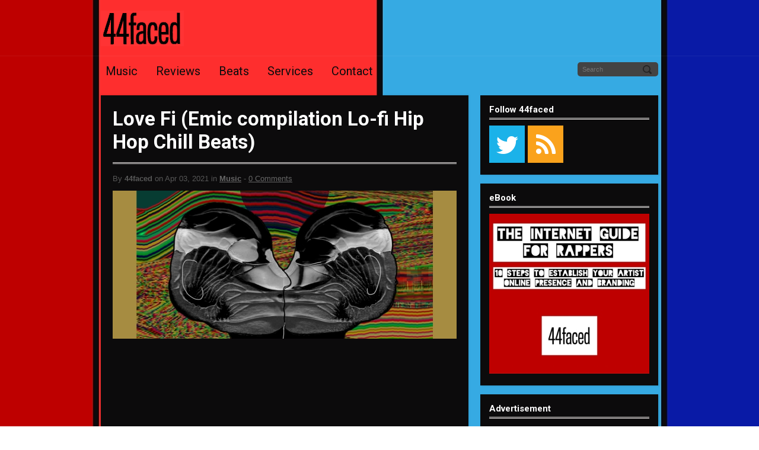

--- FILE ---
content_type: text/html; charset=UTF-8
request_url: https://www.44faced.com/love-fi-emic-compilation-lo-fi-hip-hop-chill-beats/
body_size: 8261
content:
<!DOCTYPE html>
<html lang="en-US">
<head>
<script data-ad-client="ca-pub-5684106404424579" async src="https://pagead2.googlesyndication.com/pagead/js/adsbygoogle.js"></script><![endif]-->
<meta name="p:domain_verify" content="26b1f910184f33256a788fb03cffb30d"/>
<meta http-equiv="content-type" content="text/html; charset=UTF-8" />
<link rel="stylesheet" href="//fonts.googleapis.com/css?family=Roboto:bold,regular" type="text/css" />
<link rel="stylesheet" href="https://www.44faced.com/wp-content/themes/MusicMaker/css/backgrounds/bg_dark_wood.css" type="text/css" />
<link rel="alternate" type="application/rss+xml" title="44faced Official Website | 44faced &raquo; Feed" href="https://www.44faced.com/feed/" />
<link rel="alternate" type="application/rss+xml" title="44faced Official Website | 44faced &raquo; Comments Feed" href="https://www.44faced.com/comments/feed/" />
		<script type="text/javascript">
			window._wpemojiSettings = {"baseUrl":"https:\/\/s.w.org\/images\/core\/emoji\/72x72\/","ext":".png","source":{"concatemoji":"https:\/\/www.44faced.com\/wp-includes\/js\/wp-emoji-release.min.js?ver=4.5.32"}};
			!function(e,o,t){var a,n,r;function i(e){var t=o.createElement("script");t.src=e,t.type="text/javascript",o.getElementsByTagName("head")[0].appendChild(t)}for(r=Array("simple","flag","unicode8","diversity"),t.supports={everything:!0,everythingExceptFlag:!0},n=0;n<r.length;n++)t.supports[r[n]]=function(e){var t,a,n=o.createElement("canvas"),r=n.getContext&&n.getContext("2d"),i=String.fromCharCode;if(!r||!r.fillText)return!1;switch(r.textBaseline="top",r.font="600 32px Arial",e){case"flag":return r.fillText(i(55356,56806,55356,56826),0,0),3e3<n.toDataURL().length;case"diversity":return r.fillText(i(55356,57221),0,0),a=(t=r.getImageData(16,16,1,1).data)[0]+","+t[1]+","+t[2]+","+t[3],r.fillText(i(55356,57221,55356,57343),0,0),a!=(t=r.getImageData(16,16,1,1).data)[0]+","+t[1]+","+t[2]+","+t[3];case"simple":return r.fillText(i(55357,56835),0,0),0!==r.getImageData(16,16,1,1).data[0];case"unicode8":return r.fillText(i(55356,57135),0,0),0!==r.getImageData(16,16,1,1).data[0]}return!1}(r[n]),t.supports.everything=t.supports.everything&&t.supports[r[n]],"flag"!==r[n]&&(t.supports.everythingExceptFlag=t.supports.everythingExceptFlag&&t.supports[r[n]]);t.supports.everythingExceptFlag=t.supports.everythingExceptFlag&&!t.supports.flag,t.DOMReady=!1,t.readyCallback=function(){t.DOMReady=!0},t.supports.everything||(a=function(){t.readyCallback()},o.addEventListener?(o.addEventListener("DOMContentLoaded",a,!1),e.addEventListener("load",a,!1)):(e.attachEvent("onload",a),o.attachEvent("onreadystatechange",function(){"complete"===o.readyState&&t.readyCallback()})),(a=t.source||{}).concatemoji?i(a.concatemoji):a.wpemoji&&a.twemoji&&(i(a.twemoji),i(a.wpemoji)))}(window,document,window._wpemojiSettings);
		</script>
		<style type="text/css">
img.wp-smiley,
img.emoji {
	display: inline !important;
	border: none !important;
	box-shadow: none !important;
	height: 1em !important;
	width: 1em !important;
	margin: 0 .07em !important;
	vertical-align: -0.1em !important;
	background: none !important;
	padding: 0 !important;
}
</style>
<link rel='stylesheet' id='edd-styles-css'  href='https://www.44faced.com/wp-content/themes/MusicMaker/edd_templates/edd.css?ver=2.3.9' type='text/css' media='all' />
<link rel='stylesheet' id='stylesheet-css'  href='https://www.44faced.com/wp-content/themes/MusicMaker/style.css?ver=2.7' type='text/css' media='all' />
<link rel='stylesheet' id='mediaelement-css'  href='https://www.44faced.com/wp-content/themes/MusicMaker/js/build/mediaelementplayer.css?ver=1' type='text/css' media='all' />
<link rel='stylesheet' id='font-awesome-css'  href='https://www.44faced.com/wp-content/themes/MusicMaker/css/font-awesome.min.css?ver=4.2.0' type='text/css' media='all' />
<link rel='stylesheet' id='Oswald-css'  href='//fonts.googleapis.com/css?family=Oswald&#038;ver=4.5.32' type='text/css' media='all' />
<link rel='stylesheet' id='prettyPhoto-css'  href='https://www.44faced.com/wp-content/themes/MusicMaker/css/prettyPhoto.css?ver=1' type='text/css' media='all' />
<link rel='stylesheet' id='hover-css'  href='https://www.44faced.com/wp-content/themes/MusicMaker/css/hover.css?ver=1' type='text/css' media='all' />
<link rel='stylesheet' id='genericons-css'  href='https://www.44faced.com/wp-content/plugins/jetpack/_inc/genericons/genericons/genericons.css?ver=3.1' type='text/css' media='all' />
<link rel='stylesheet' id='jetpack_css-css'  href='https://www.44faced.com/wp-content/plugins/jetpack/css/jetpack.css?ver=4.0.7' type='text/css' media='all' />
<script>if (document.location.protocol != "https:") {document.location = document.URL.replace(/^http:/i, "https:");}</script><script type='text/javascript' src='//ajax.googleapis.com/ajax/libs/jquery/1.9.1/jquery.min.js?ver=1.9.1'></script>
<script type='text/javascript' src='https://www.44faced.com/wp-content/themes/MusicMaker/js/build/mediaelement-and-player.js?ver=2.13.0'></script>
<script type='text/javascript' src='https://www.44faced.com/wp-content/themes/MusicMaker/js/mep-feature-playlist.js?ver=1.0'></script>
<script type='text/javascript' src='https://www.44faced.com/wp-content/themes/MusicMaker/js/jquery.easyfader.js?ver=1.5'></script>
<script type='text/javascript' src='https://www.44faced.com/wp-content/themes/MusicMaker/js/jquery.prettyPhoto.js?ver=3.1.5'></script>
<script type='text/javascript' src='https://www.44faced.com/wp-content/themes/MusicMaker/js/jquerycookie.js?ver=3.1.5'></script>
<script type='text/javascript' src='https://www.44faced.com/wp-content/themes/MusicMaker/js/jquery.fitvids.js?ver=%201.0'></script>
<script type='text/javascript' src='https://www.44faced.com/wp-content/themes/MusicMaker/js/dataTables-min.js?ver=1769512950'></script>
<script type='text/javascript' src='https://www.44faced.com/wp-content/themes/MusicMaker/js/mousewheel.js?ver=1769512950'></script>
<script type='text/javascript'>
/* <![CDATA[ */
var related_posts_js_options = {"post_heading":"h4"};
/* ]]> */
</script>
<script type='text/javascript' src='https://www.44faced.com/wp-content/plugins/jetpack/modules/related-posts/related-posts.js?ver=20150408'></script>
<script type='text/javascript'>
/* <![CDATA[ */
var edd_scripts = {"ajaxurl":"https:\/\/www.44faced.com\/wp-admin\/admin-ajax.php","position_in_cart":"","already_in_cart_message":"You have already added this item to your cart","empty_cart_message":"Your cart is empty","loading":"Loading","select_option":"Please select an option","ajax_loader":"\/wp-content\/plugins\/easy-digital-downloads\/assets\/images\/loading.gif","is_checkout":"0","default_gateway":"paypal","redirect_to_checkout":"0","checkout_page":"https:\/\/www.44faced.com\/checkout-2\/","permalinks":"1","quantities_enabled":""};
/* ]]> */
</script>
<script type='text/javascript' src='https://www.44faced.com/wp-content/plugins/easy-digital-downloads/assets/js/edd-ajax.min.js?ver=2.3.9'></script>
<link rel='https://api.w.org/' href='https://www.44faced.com/wp-json/' />
<link rel="canonical" href="https://www.44faced.com/love-fi-emic-compilation-lo-fi-hip-hop-chill-beats/" />
<link rel='shortlink' href='https://wp.me/p7FntP-12o' />
<link rel="alternate" type="application/json+oembed" href="https://www.44faced.com/wp-json/oembed/1.0/embed?url=https%3A%2F%2Fwww.44faced.com%2Flove-fi-emic-compilation-lo-fi-hip-hop-chill-beats%2F" />
<link rel="alternate" type="text/xml+oembed" href="https://www.44faced.com/wp-json/oembed/1.0/embed?url=https%3A%2F%2Fwww.44faced.com%2Flove-fi-emic-compilation-lo-fi-hip-hop-chill-beats%2F&#038;format=xml" />
<meta name="generator" content="Easy Digital Downloads v2.3.9" />
 
<link rel='dns-prefetch' href='//v0.wordpress.com'>
<link rel='dns-prefetch' href='//i0.wp.com'>
<link rel='dns-prefetch' href='//i1.wp.com'>
<link rel='dns-prefetch' href='//i2.wp.com'>
<style type='text/css'>img#wpstats{display:none}</style><style type="text/css" id="custom-background-css">
body.custom-background { background-image: url('https://www.44faced.com/wp-content/uploads/2015/08/44faced_background_1900x800.jpg'); background-repeat: repeat-y; background-position: top center; background-attachment: scroll; }
</style>

<!-- Jetpack Open Graph Tags -->
<meta property="og:type" content="article" />
<meta property="og:title" content="Love Fi (Emic compilation Lo-fi Hip Hop Chill Beats)" />
<meta property="og:url" content="https://www.44faced.com/love-fi-emic-compilation-lo-fi-hip-hop-chill-beats/" />
<meta property="og:description" content="Love has always been a source of inspiration for any art form. It is also, and above all, a source of inspiration for the beatmakers who composed the 13 original beats contained in the LOVE FI comp…" />
<meta property="article:published_time" content="2021-04-03T12:14:36+00:00" />
<meta property="article:modified_time" content="2021-04-03T12:14:36+00:00" />
<meta property="og:site_name" content="44faced Official Website | 44faced" />
<meta property="og:image" content="https://i2.wp.com/www.44faced.com/wp-content/uploads/2021/04/Love-Fi.jpg?fit=580%2C580&amp;ssl=1" />
<meta property="og:image:width" content="580" />
<meta property="og:image:height" content="580" />
<meta property="og:locale" content="en_US" />
<meta name="twitter:site" content="@44faced" />
<meta name="twitter:image" content="https://i2.wp.com/www.44faced.com/wp-content/uploads/2021/04/Love-Fi.jpg?fit=580%2C580&#038;ssl=1&#038;w=640" />
<meta name="twitter:card" content="summary_large_image" />
<meta name="twitter:creator" content="@44faced" />
<style type="text/css">h1, h2, h3, h4, h5, h6, #content_header,.button, .widget .edd_checkout {font-family:'Roboto';} a, a:hover, #right_side a:hover, #footer_sub a:hover, .blog_post_comments a:hover, .event-group h2 a:hover, #post_bottom a:hover, .header_inside_container h1 a:hover, h2.title a:hover, h4.trigger.active a , h4.trigger a:hover { color: #36ace3; text-decoration:underline; } .button, .widget .edd_checkout , .mejs-controls .mejs-time-rail .mejs-time-loaded , a.edd-submit , li.cat-item:hover , .tagcloud a:hover, .mejs-playlist li.current, .mejs-playlist li:hover , #primary_nav_wrap ul li:hover { background-color: #36ace3 !important; }   #navigation ul li:hover ul { border-top-color: #36ace3; } #navigation li.active , #navigation ul li:hover ul, .current-menu-item { border-bottom-color: #36ace3; } ::-moz-selection { background: #36ace3; } ::selection { background-color: #36ace3; } 
 .promo-bar { color: #ffffff; background-color: #36ace3; }  .navigation_holder, .header_holder
{
  background-color: none !important;
  background-image:  none !important;
  background: none !important;
}

#footer, #footer_sub
{
  background-color: none !important;
  background-image:  none !important;
  background: none !important;
}

/* Navigation Link Color */
#navigation ul li a { color: #0C0B0C !important;  }

/* Navigation Font */
#navigation li {  font-family:'Roboto' }

/* Navigation Font Size */
#navigation li { font-size: 20px;}

/* Navigation Font Style */
#navigation li { font-style: 'Bold'}

/* Content BG Color  - Edit the color below.  */
#main , .widget ,  #beat_player { background-color: #0C0B0C; }
 
/* Header Font Color */
h1 , h2 , h3 , h4, h5
{ color: #FFFFFF !important;   }

/* Navigation Link Color */
#navigation ul li a { color: #0C0B0C !important;  } </style>
  <meta name="viewport" content="width=device-width,minimum-scale=1.0, maximum-scale=1.0" /> <link rel="stylesheet" href="https://www.44faced.com/wp-content/themes/MusicMaker/responsive.css" type="text/css" /><title>Love Fi (Emic compilation Lo-fi Hip Hop Chill Beats) |  44faced Official Website | 44faced</title>	
  <link rel="shortcut icon" href="https://www.44faced.com/wp-content/uploads/2015/08/44faced_favicon_16x16.png" /><link rel="pingback" href="https://www.44faced.com/xmlrpc.php" /> 
</head>
<body data-rsssl=1 class="single single-post postid-3992 single-format-standard custom-background"><div class="header_holder">
<div class="header_inside_container"> 
<div id="header_social_icons" class="mobile_hide" >
</div>
<div id="site_logo">
<a href="https://www.44faced.com" ><img src="https://www.44faced.com/wp-content/uploads/2015/08/44faced-logo_light-red-background-gray-text_140x60d.jpg" alt="44faced Official Website | 44faced" /></a><h2>44faced Official Website | 44faced</h2></div>          <div class="clear"></div>       
</div><div class="clear"></div>
</div><div class="clear"></div>
<div class="navigation_holder nav_bottom_line">
<div class="navigation_inside_container">
<div id="mobile-nav-holder"> <nav id="mobile-menu" role="navigation"></nav></div>
<div id="navigation" role="navigation" class="mobile_hide" >
<div class="header-menu"><ul id="menu-main-navigation-menu" class="menu"><li><a href="https://www.44faced.com/category/music/">Music</a></li>
<li><a href="https://www.44faced.com/category/reviews/">Reviews</a></li>
<li><a href="https://www.44faced.com/beats/">Beats</a>
<ul class="sub-menu">
	<li><a href="https://www.44faced.com/faq/">Beats FAQ</a></li>
</ul>
</li>
<li><a href="https://www.44faced.com/services/">Services</a></li>
<li><a href="https://www.44faced.com/contact/">Contact</a></li>
</ul></div><form method="get" id="searchform" action="https://www.44faced.com/"> <input type="text" class="header_site_search mobile_hide" placeholder="Search" name="s" id="s" /></form>
<script>
  (function(i,s,o,g,r,a,m){i['GoogleAnalyticsObject']=r;i[r]=i[r]||function(){
  (i[r].q=i[r].q||[]).push(arguments)},i[r].l=1*new Date();a=s.createElement(o),
  m=s.getElementsByTagName(o)[0];a.async=1;a.src=g;m.parentNode.insertBefore(a,m)
  })(window,document,'script','//www.google-analytics.com/analytics.js','ga');

  ga('create', 'UA-65233771-1', 'auto');
  ga('send', 'pageview');

</script>
</div></div></div><div id="wrapper">
<div id="content">
<div id="main" class="leftside">
<h1 id="content_header">Love Fi (Emic compilation Lo-fi Hip Hop Chill Beats)</h1>
<div class="blog_post_comments"> 
By <strong>44faced</strong> on Apr 03, 2021 in <strong><a href="https://www.44faced.com/category/music/" >Music</a></strong> &#45;  <a href="https://www.44faced.com/love-fi-emic-compilation-lo-fi-hip-hop-chill-beats/#respond">0 Comments</a> 
</div>
<div class="featured-image"> <img width="580" height="250" src="https://i2.wp.com/www.44faced.com/wp-content/uploads/2021/04/Love-Fi.jpg?resize=580%2C250&amp;ssl=1" class="attachment-featuredimage size-featuredimage wp-post-image" alt="Love Fi" /> </div><p><iframe width="300" height="380" allowtransparency="true" frameborder="0" allow="encrypted-media" title="Spotify Embed: Love Fi (Emic compilation Lo-fi Hip Hop Chill Beats)" src="https://open.spotify.com/embed/album/5QTnVh5aBh4nRFtMNRDvsX"></iframe></p>
<p><strong>Love has always been a source of inspiration for any art form.</strong> It is also, and above all, a source of inspiration for the beatmakers who composed the 13 original beats contained in the LOVE FI compilation. This is a collection of Lo-fi Hip Hop instrumentals produced by Emic Lo-fi /Hip Hop, a new sub-label from Emic Entertainment, one of the first labels in Italy to give an important space to the composite world of Italian Lo-Fi.</p>
<p>Inside LOVE FI there are all the nuances of love: from the most vivid passion to melancholy, from joy to sweetness through electronic sounds and settings that translate into groove sensations, points of view and personal emotions.</p>
<p>A way of talking about love in its purest form, using the simplicity of melodies and the sinuous textures of rhythms that are sometimes relaxing, sometimes more complex and seductive.</p>
<p>The mood of the compilation is completed by the cover designed by Azzurra Brogna, which describes an abstract world where love is free from stereotypes and fully explodes in a digital dawn.</p>
<p>LOVE FI exalts the idealisation of love present in each of us, tickles our most vivid dreams and takes us into a parallel universe where passion is the only thing that counts.</p>
<p>Emic Entertainment, an independent label from Bologna, gives life to a new division dedicated exclusively to the world of Lo-fi/Hip Hop: the natural consequence of a path started in April 2020 with the release of the first compilation (001/20).</p>
<p>Emic was one of the first labels in Italy to create an editorial line of this genre, that now has 4 compilations, over 50 beats and dozens of beatmakers, involved in Italy and in Europe. A mix of well known and emerging artists, who gave life to a precious collection of grooves and sounds, that narrate a musical world increasingly present among listeners, all over the world.</p>
<p>Emic Lo-fi/ Hop Hop was born to be a landmark for those who love the genre and want to analyze a world full of hints, from instrumental beats to a new way of making rap and hip hop</p>
<p><strong>Stream</strong> Love Fi (Emic compilation Lo-fi Hip Hop Chill Beats) on Spotify: <a href="https://open.spotify.com/album/5QTnVh5aBh4nRFtMNRDvsX" target="_blank">open.spotify.com/album/5QTnVh5aBh4nRFtMNRDvsX</a></p>
<p>&nbsp;</p>
<p align="center"><a target="_blank" href="https://soundcloud.com/wystelands"><img src="https://i2.wp.com/www.44faced.com/wp-content/uploads/2019/05/wys_580x60x-2.png?w=570&#038;ssl=1" data-recalc-dims="1"></a></p><div class="sharedaddy sd-sharing-enabled"><div class="robots-nocontent sd-block sd-social sd-social-icon sd-sharing"><h3 class="sd-title">Share this:</h3><div class="sd-content"><ul><li class="share-facebook"><a rel="nofollow" data-shared="sharing-facebook-3992" class="share-facebook sd-button share-icon no-text" href="https://www.44faced.com/love-fi-emic-compilation-lo-fi-hip-hop-chill-beats/?share=facebook" target="_blank" title="Click to share on Facebook"><span></span><span class="sharing-screen-reader-text">Click to share on Facebook (Opens in new window)</span></a></li><li class="share-twitter"><a rel="nofollow" data-shared="sharing-twitter-3992" class="share-twitter sd-button share-icon no-text" href="https://www.44faced.com/love-fi-emic-compilation-lo-fi-hip-hop-chill-beats/?share=twitter" target="_blank" title="Click to share on Twitter"><span></span><span class="sharing-screen-reader-text">Click to share on Twitter (Opens in new window)</span></a></li><li class="share-reddit"><a rel="nofollow" data-shared="" class="share-reddit sd-button share-icon no-text" href="https://www.44faced.com/love-fi-emic-compilation-lo-fi-hip-hop-chill-beats/?share=reddit" target="_blank" title="Click to share on Reddit"><span></span><span class="sharing-screen-reader-text">Click to share on Reddit (Opens in new window)</span></a></li><li class="share-linkedin"><a rel="nofollow" data-shared="sharing-linkedin-3992" class="share-linkedin sd-button share-icon no-text" href="https://www.44faced.com/love-fi-emic-compilation-lo-fi-hip-hop-chill-beats/?share=linkedin" target="_blank" title="Click to share on LinkedIn"><span></span><span class="sharing-screen-reader-text">Click to share on LinkedIn (Opens in new window)</span></a></li><li class="share-tumblr"><a rel="nofollow" data-shared="" class="share-tumblr sd-button share-icon no-text" href="https://www.44faced.com/love-fi-emic-compilation-lo-fi-hip-hop-chill-beats/?share=tumblr" target="_blank" title="Click to share on Tumblr"><span></span><span class="sharing-screen-reader-text">Click to share on Tumblr (Opens in new window)</span></a></li><li class="share-pinterest"><a rel="nofollow" data-shared="sharing-pinterest-3992" class="share-pinterest sd-button share-icon no-text" href="https://www.44faced.com/love-fi-emic-compilation-lo-fi-hip-hop-chill-beats/?share=pinterest" target="_blank" title="Click to share on Pinterest"><span></span><span class="sharing-screen-reader-text">Click to share on Pinterest (Opens in new window)</span></a></li><li class="share-end"></li></ul></div></div></div>
<div id='jp-relatedposts' class='jp-relatedposts' >
	<h3 class="jp-relatedposts-headline"><em>Related</em></h3>
</div> 
<div id="post_bottom" class="clearfix store_social_share_padding">
<div class="share_button_facebook"><iframe src="//www.facebook.com/plugins/like.php?href=https://www.44faced.com/love-fi-emic-compilation-lo-fi-hip-hop-chill-beats/&amp;width=72&amp;height=21&amp;colorscheme=light&amp;layout=button_count&amp;action=like&amp;show_faces=false&amp;send=false" scrolling="no" frameborder="0" style="border:none; overflow:hidden; width:80px; height:21px;" allowtransparency="true"></iframe></div>
<div class="share_button"><a href="https://twitter.com/share/https://www.44faced.com/love-fi-emic-compilation-lo-fi-hip-hop-chill-beats/" class="twitter-share-button">Tweet</a> <script> ! function(d, s, id) { var js, fjs = d.getElementsByTagName(s)[0]; if (!d.getElementById(id)) { js = d.createElement(s); js.id = id; js.src = "//platform.twitter.com/widgets.js"; fjs.parentNode.insertBefore(js, fjs); } }(document, "script", "twitter-wjs"); </script> </div>
<div class="share_button"><div class="g-plusone" data-size="medium"></div><script type="text/javascript"> (function() { var po = document.createElement('script'); po.type = 'text/javascript'; po.async = true; po.src = 'https://apis.google.com/js/plusone.js'; var s = document.getElementsByTagName('script')[0]; s.parentNode.insertBefore(po, s); })(); </script> </div> 
</div>
<br />
<b>Warning</b>:  count(): Parameter must be an array or an object that implements Countable in <b>/home/j4faugdg/public_html/wp-includes/class-wp-comment-query.php</b> on line <b>405</b><br />
<div class="clear"></div>
		
				 
        		 
		 <!-- variable for alternating comment styles -->

        
        <div class="clear"></div>
<div id="comments_form">
			</div>
 
</div>
 
<div id="right_side">
<div class="sidebar">
<div class="widget"><h3>Follow 44faced</h3><div id="now_social">
<a href="https://www.twitter.com/44faced" target="_blank"  title="Twitter"><i class="fa fa-twitter push"></i></a><a href="https://www.44faced.com/blog/feed" target="_blank" title="RSS"><i class="fa fa-rss push"></i></a></div>
 
</div><div class="widget"><h3>eBook</h3>			<div class="textwidget"><script>
  (function(i,s,o,g,r,a,m){i['GoogleAnalyticsObject']=r;i[r]=i[r]||function(){
  (i[r].q=i[r].q||[]).push(arguments)},i[r].l=1*new Date();a=s.createElement(o),
  m=s.getElementsByTagName(o)[0];a.async=1;a.src=g;m.parentNode.insertBefore(a,m)
  })(window,document,'script','//www.google-analytics.com/analytics.js','ga');

  ga('create', 'UA-65233771-1', 'auto');
  ga('send', 'pageview');

</script>
<a target="_blank" href="https://www.44faced.com/artist-branding"><img src="https://www.44faced.com/wp-content/uploads/2016/06/internet-guide-for-rappers_44faced_270.jpg"></a></div>
		</div><div class="widget"><h3>Advertisement</h3>			<div class="textwidget"><script async src="https://pagead2.googlesyndication.com/pagead/js/adsbygoogle.js"></script>
<!-- 44faced Sidebar -->
<ins class="adsbygoogle"
     style="display:block"
     data-ad-client="ca-pub-5684106404424579"
     data-ad-slot="5722073073"
     data-ad-format="auto"
     data-full-width-responsive="true"></ins>
<script>
     (adsbygoogle = window.adsbygoogle || []).push({});
</script></div>
		</div></div>
</div>
</div>
<div class="clear"></div><div class="push"></div>
</div>
<div id="footer_sub">
<div class="widget_holder_sub">
<div id="footer_copywrite"><p></p>
</div>
<div class="right"></div><div class="clear"></div>
</div>
</div>
<script type="text/javascript"> 
/* Promo Bar Closed */ if(!$.cookie("promobarcookie")){ $(".promo-bar").show(); } function removeThis(field) { $(field).parent().hide(); $.cookie("promobarcookie", "closed" , {expires: 1, path: '/'}); } 
/* easyFader */ $(function(){ $('#Fader').easyFader({ slideDur: 6000, fadeDur: 800 }); });	
// $('#Fader img:gt(0)').hide(); 
$(document).ready(function(){
/* Playlist */ $('#mediawrapper audio').mediaelementplayer({ playlist: true, audioHeight: 30,  startVolume: 0.5, loop: 'true' , playlistposition: 'bottom', features: ['playlistfeature', 'prevtrack', 'playpause', 'nexttrack', 'current', 'progress', 'duration', 'volume'], keyActions: [] });
/* Hide Title Code */ $("#mediawrapper ul li").hover(function(){ $(this).stop().attr('title', '');}, function(){$(this).stop().attr(); });
/* Pretty Photo */ $("area[rel^='prettyPhoto']").prettyPhoto();  $(".gallery:first a[rel^='prettyPhoto']").prettyPhoto({animation_speed:'normal', slideshow:6000 }); 
/* FAQ Toggle */ $(".toggle_container").hide(); $("h4.trigger").click(function() { $(this).toggleClass("active").next().slideToggle("normal"); return false; });
/* FitVids */  $("#main").fitVids(); 
});
$('<select />').appendTo('#mobile-menu'); /* Mobile Select Menu */ 
$('<option />', { 'selected': 'selected', 'value' : '', 'text' : 'Navigation Menu' }).appendTo('#mobile-menu select');
$('#navigation a').each(function() {  var el = $(this); if(el.parents('.sub-menu').length) { $('<option />', {  'value': el.attr('href'), 'text': '-  ' + el.text() }).appendTo('nav select'); } else {  $('<option />', { 'value': el.attr('href'), 'text': el.text() }).appendTo('nav select'); } });
$('#mobile-menu select').change(function() { window.location = $(this).find('option:selected').val(); });
</script>
<script type="text/javascript"> $(document).ready(function() { $('#example').dataTable(); } ); </script><script type="text/javascript"> // Hides beat table filters
$(document).ready(function(){ var $content = $(".dataTables_length").hide(); $("#beat_store_search_button").on("click", function(e){ $content.slideToggle(); }); });
$(document).ready(function(){ var $content = $(".dataTables_filter").hide(); $("#beat_store_search_button").on("click", function(e){ $content.slideToggle(); }); });	
</script>
	<div style="display:none">
	</div>

	<script type="text/javascript">
		window.WPCOM_sharing_counts = {"https:\/\/www.44faced.com\/love-fi-emic-compilation-lo-fi-hip-hop-chill-beats\/":3992};
	</script>
		<script type="text/javascript">
			var windowOpen;
		jQuery(document).on( 'ready post-load', function(){
			jQuery( 'a.share-facebook' ).on( 'click', function() {
				if ( 'undefined' !== typeof windowOpen ){ // If there's another sharing window open, close it.
					windowOpen.close();
				}
				windowOpen = window.open( jQuery(this).attr( 'href' ), 'wpcomfacebook', 'menubar=1,resizable=1,width=600,height=400' );
				return false;
			});
		});
		</script>
				<script type="text/javascript">
			var windowOpen;
		jQuery(document).on( 'ready post-load', function(){
			jQuery( 'a.share-twitter' ).on( 'click', function() {
				if ( 'undefined' !== typeof windowOpen ){ // If there's another sharing window open, close it.
					windowOpen.close();
				}
				windowOpen = window.open( jQuery(this).attr( 'href' ), 'wpcomtwitter', 'menubar=1,resizable=1,width=600,height=350' );
				return false;
			});
		});
		</script>
				<script type="text/javascript">
			var windowOpen;
		jQuery(document).on( 'ready post-load', function(){
			jQuery( 'a.share-linkedin' ).on( 'click', function() {
				if ( 'undefined' !== typeof windowOpen ){ // If there's another sharing window open, close it.
					windowOpen.close();
				}
				windowOpen = window.open( jQuery(this).attr( 'href' ), 'wpcomlinkedin', 'menubar=1,resizable=1,width=580,height=450' );
				return false;
			});
		});
		</script>
				<script type="text/javascript">
			var windowOpen;
		jQuery(document).on( 'ready post-load', function(){
			jQuery( 'a.share-tumblr' ).on( 'click', function() {
				if ( 'undefined' !== typeof windowOpen ){ // If there's another sharing window open, close it.
					windowOpen.close();
				}
				windowOpen = window.open( jQuery(this).attr( 'href' ), 'wpcomtumblr', 'menubar=1,resizable=1,width=450,height=450' );
				return false;
			});
		});
		</script>
				<script type='text/javascript' src='https://www.44faced.com/wp-content/plugins/jetpack/modules/photon/photon.js?ver=20130122'></script>
<script type='text/javascript' src='https://s0.wp.com/wp-content/js/devicepx-jetpack.js?ver=202605'></script>
<script type='text/javascript' src='https://secure.gravatar.com/js/gprofiles.js?ver=2026Janaa'></script>
<script type='text/javascript'>
/* <![CDATA[ */
var WPGroHo = {"my_hash":""};
/* ]]> */
</script>
<script type='text/javascript' src='https://www.44faced.com/wp-content/plugins/jetpack/modules/wpgroho.js?ver=4.5.32'></script>
<script type='text/javascript' src='https://www.44faced.com/wp-includes/js/wp-embed.min.js?ver=4.5.32'></script>
<script type='text/javascript' src='https://www.44faced.com/wp-includes/js/comment-reply.min.js?ver=4.5.32'></script>
<script type='text/javascript'>
/* <![CDATA[ */
var sharing_js_options = {"lang":"en","counts":"1"};
/* ]]> */
</script>
<script type='text/javascript' src='https://www.44faced.com/wp-content/plugins/jetpack/modules/sharedaddy/sharing.js?ver=4.0.7'></script>
<script type='text/javascript' src='https://stats.wp.com/e-202605.js' async defer></script>
<script type='text/javascript'>
	_stq = window._stq || [];
	_stq.push([ 'view', {v:'ext',j:'1:4.0.7',blog:'113296061',post:'3992',tz:'0',srv:'www.44faced.com'} ]);
	_stq.push([ 'clickTrackerInit', '113296061', '3992' ]);
</script>
</body>
</html>
<!-- Page generated by LiteSpeed Cache 3.6.4 on 2026-01-27 11:22:30 -->

--- FILE ---
content_type: text/html; charset=utf-8
request_url: https://accounts.google.com/o/oauth2/postmessageRelay?parent=https%3A%2F%2Fwww.44faced.com&jsh=m%3B%2F_%2Fscs%2Fabc-static%2F_%2Fjs%2Fk%3Dgapi.lb.en.2kN9-TZiXrM.O%2Fd%3D1%2Frs%3DAHpOoo_B4hu0FeWRuWHfxnZ3V0WubwN7Qw%2Fm%3D__features__
body_size: 163
content:
<!DOCTYPE html><html><head><title></title><meta http-equiv="content-type" content="text/html; charset=utf-8"><meta http-equiv="X-UA-Compatible" content="IE=edge"><meta name="viewport" content="width=device-width, initial-scale=1, minimum-scale=1, maximum-scale=1, user-scalable=0"><script src='https://ssl.gstatic.com/accounts/o/2580342461-postmessagerelay.js' nonce="HL02eJ28iizWxNsvzzKQCw"></script></head><body><script type="text/javascript" src="https://apis.google.com/js/rpc:shindig_random.js?onload=init" nonce="HL02eJ28iizWxNsvzzKQCw"></script></body></html>

--- FILE ---
content_type: text/html; charset=utf-8
request_url: https://www.google.com/recaptcha/api2/aframe
body_size: 266
content:
<!DOCTYPE HTML><html><head><meta http-equiv="content-type" content="text/html; charset=UTF-8"></head><body><script nonce="10Pb-zWBQa9grnRSB96d8g">/** Anti-fraud and anti-abuse applications only. See google.com/recaptcha */ try{var clients={'sodar':'https://pagead2.googlesyndication.com/pagead/sodar?'};window.addEventListener("message",function(a){try{if(a.source===window.parent){var b=JSON.parse(a.data);var c=clients[b['id']];if(c){var d=document.createElement('img');d.src=c+b['params']+'&rc='+(localStorage.getItem("rc::a")?sessionStorage.getItem("rc::b"):"");window.document.body.appendChild(d);sessionStorage.setItem("rc::e",parseInt(sessionStorage.getItem("rc::e")||0)+1);localStorage.setItem("rc::h",'1769555773552');}}}catch(b){}});window.parent.postMessage("_grecaptcha_ready", "*");}catch(b){}</script></body></html>

--- FILE ---
content_type: text/css
request_url: https://www.44faced.com/wp-content/themes/MusicMaker/edd_templates/edd.css?ver=2.3.9
body_size: 9803
content:
/**
 * Easy Digital Downloads Styles
 *
 * @package     EDD
 * @subpackage  CSS
 * @copyright   Copyright (c) 2013, Pippin Williamson
 * @license     http://opensource.org/licenses/gpl-2.0.php GNU Public License
*/

@charset "UTF-8";



/* Customer Code Changes
-------------------------------------------------------------- */

/* Hide receipt information */
#products_title_hide,
#edd_purchase_receipt
{ display: none; }

/* Download link styling */
li.edd_download_file a
{
background:  ;
font-size: 14px;
font-weight: bold;
}

/* Receipt Table Header */
#edd_purchase_receipt_products thead tr th 
{
color: #666666;
padding-bottom: 15px;
}

/* Styling for downloadd comments */
.edd_purchase_receipt_product_notes 
{ 
padding-top: 8px;
line-height: 17px;
}

/*Hide receipt h3 element*/
#edd_purchase_receipt + h3 { display: none;}




/* =Icon fonts
-------------------------------------------------------------- */
@font-face {
  font-family: 'padlock';
  src: url("fonts/padlock.eot?64116112");
  src: url("fonts/padlock.eot?64116112#iefix") format('embedded-opentype'), url("fonts/padlock.svg?64116112#padlock") format('svg');
  font-weight: normal;
  font-style: normal;
}
@font-face {
  font-family: 'padlock';
  src: url("[data-uri]") format('woff'), url("[data-uri]") format('truetype');
}

/* Icon font generated by IconMoon */
@font-face {
	font-family: 'EDD-Icons';
	src:url('fonts/EDD-Icons.eot');
	src:url('fonts/EDD-Icons.eot?#iefix') format('embedded-opentype'),
		url('fonts/EDD-Icons.woff') format('woff'),
		url('fonts/EDD-Icons.ttf') format('truetype'),
		url('fonts/EDD-Icons.svg#EDD-Icons') format('svg');
	font-weight: normal;
	font-style: normal;
}

[class*="edd-icon-"], [class*=" edd-icon-"] { font-family: 'EDD-Icons'; speak: none; font-style: normal; font-weight: normal; font-variant: normal; text-transform: none; width: auto; height: auto; line-height: 1; -webkit-font-smoothing: antialiased; }
[class*="edd-icon-"]:before, [class*=" edd-icon-"]:before { text-decoration:inherit;display:inline-block;cursor:default;speak:none; }
.edd-icon-spinner:before {
	content: "\71";
}
.edd-icon-ok:before {
	content: "\77";
}
.edd-icon-remove:before {
	content: "\65";
}
.edd-icon-remove-circle:before {
	content: "\72";
}
.edd-icon-ok-circle:before {
	content: "\74";
}
.edd-icon-spin { display: inline-block; -moz-animation: edd-icon-spin 2s infinite linear; -o-animation: edd-icon-spin 2s infinite linear; -webkit-animation: edd-icon-spin 2s infinite linear; animation: edd-icon- spin 2s infinite linear;	}

@-moz-keyframes edd-icon-spin {
    0% { -moz-transform: rotate(0deg) }
    100% { -moz-transform: rotate(359deg) } }
@-webkit-keyframes edd-icon-spin {
    0% { -webkit-transform: rotate(0deg) }
    100% { -webkit-transform: rotate(359deg) }
}
@-o-keyframes edd-icon-spin {
    0% { -o-transform: rotate(0deg) }
    100% { -o-transform: rotate(359deg) }
}
@-ms-keyframes edd-icon-spin {
    0% { -ms-transform: rotate(0deg) }
    100% { -ms-transform: rotate(359deg) }
}
@keyframes edd-icon-spin {
    0% { transform: rotate(0deg) }
    100% { transform: rotate(359deg) }
}

/* =Checkout Form
-------------------------------------------------------------- */
.edd_clearfix:after { display: block; visibility: hidden; float: none; clear: both; text-indent: -9999px; content: "."; }
/* Cart Contents */
#edd_checkout_cart_wrap {  }
#edd_checkout_cart { text-align: left; width: 100%; border: none; margin: 0 0 21px; }
#edd_checkout_cart th,
#edd_checkout_cart td { text-align: left; border: 1px solid #eee; color: #666; padding: 0.5em 1.387em; }
#edd_checkout_cart .edd_cart_header_row th { background: #fafafa; padding: 1.387em; }
#edd_checkout_cart .edd_cart_tax_row th,
#edd_checkout_cart .edd_cart_discount_row th { background: none; }
#edd_checkout_cart th { font-weight: bold; }
#edd_checkout_cart td { line-height: 25px; vertical-align: middle; background: #fff; }
#edd_checkout_cart th.edd_cart_actions,
#edd_checkout_cart td.edd_cart_actions,
#edd_checkout_cart th:last-child,
#edd_checkout_cart td:last-child,
#edd_checkout_cart th.edd_cart_total { text-align: right; }
#edd_checkout_cart td img { float: left; margin: 0 8px 0 0; background: none; padding: none; border: none; }
#edd_checkout_cart input.edd-item-quantity { width: 3em; max-height: 90%; padding: 2px; }
#edd_checkout_cart .edd_discount { display: inline-block; margin-left: 5px; }
#edd_checkout_cart .edd_discount_remove { display: inline-block; width: 10px; height: 11px; background: url( images/xit.gif ) 0 0 no-repeat; position: relative; top: 3px; }
#edd_checkout_cart .edd_discount_remove:hover { background-position: -10px 0; }
#edd_checkout_cart br { display: none; }

/* Checkout Fields */
#edd_checkout_form_wrap legend { display:block; font-size: 120%; line-height: 1; font-weight: bold; width: 100%; margin: 0 0 21px 0; padding: 0; }
#edd_checkout_form_wrap label { font-weight: bold; display:block; position: relative; line-height: 100%; font-size: 95%; margin: 0 0 5px; }
#edd_checkout_form_wrap label:after { display: block; visibility: hidden; float: none; clear: both; height: 0; text-indent: -9999px; content: "."; }
#edd_checkout_form_wrap span.edd-description { color: #666; font-size: 80%; display: block; margin: 0 0 5px; }
#edd_checkout_form_wrap input.edd-input { display:block; width: 80%; }
#edd_checkout_form_wrap select.edd-select { display:block; width: 60%; }
#edd_checkout_form_wrap select.edd-select.edd-select-small { display:inline; width: auto; }
#edd_checkout_form_wrap input.edd-input.error { border-color: #c4554e; }
#edd_checkout_form_wrap #edd_terms_agreement label,
#edd_checkout_form_wrap #edd_tax_opt_in_fields label { display: inline-block;  width: auto; }
#edd_checkout_form_wrap p { margin: 0 0 21px; }
#edd_checkout_form_wrap span.edd-required-indicator { color: #b94a48; display: inline; }
#edd_checkout_form_wrap input[type="text"], #edd_checkout_form_wrap input[type="email"], #edd_checkout_form_wrap input[type="password"] { padding: 4px 6px; }
#edd_checkout_form_wrap input[type="radio"] { border: none; margin-right: 5px; }
#edd_checkout_form_wrap input[type="checkbox"] { float: left; margin: 0 8px 0 0; }
#edd_checkout_form_wrap .edd-payment-icons { height: 40px; display: block; margin: 0 0 8px; }
#edd_checkout_form_wrap .edd-payment-icons img.payment-icon{ max-height: 32px; width: auto; margin: 0 3px 0 0; float: left; background: none; padding: none; border: none; -webkit-box-shadow: none; -moz-box-shadow: none; box-shadow: none;}
@media
(-webkit-min-device-pixel-ratio: 2),
(min-resolution: 192dpi) {
  /* Admin Menu - 16px @2x */
  #edd_checkout_form_wrap .edd-payment-icons img.payment-icon { max-height: 64px; }
}
#edd_checkout_form_wrap #edd-payment-mode-wrap label { display: inline-block; margin: 0 20px 0 0; }
#edd_checkout_form_wrap #edd-payment-mode-wrap .edd-payment-mode-label { font-weight: bold; display: inline-block; position: relative; margin-bottom: 5px; }
#edd_checkout_form_wrap fieldset { border: 1px solid #eee; padding: 1.387em; margin: 0 0 21px 0; }
#edd_checkout_form_wrap #edd_purchase_submit,
#edd_checkout_form_wrap #edd_discount_code,
#edd_checkout_form_wrap #edd_register_account_fields { padding: 0; border: none; }

#edd_checkout_form_wrap fieldset fieldset { margin: 0; }
#edd_checkout_form_wrap #edd-login-account-wrap,
#edd_checkout_form_wrap #edd-new-account-wrap,
#edd_checkout_form_wrap #edd_show_discount,
#edd_checkout_form_wrap #edd-discount-code-wrap,
#edd_checkout_form_wrap #edd_final_total_wrap { background: #fafafa; border: 1px solid #eee; color: #666; padding: 0.5em 1.387em; }
#edd_checkout_form_wrap #edd-discount-code-wrap { padding: 1.387em; }
#edd_checkout_form_wrap #edd-new-account-wrap,
#edd_checkout_form_wrap #edd-login-account-wrap { margin: -1.387em -1.387em 21px -1.387em; border-left: none; border-right: none; border-top: none; }
#edd_checkout_form_wrap #edd_payment_mode_select { margin-bottom: 21px; }
#edd_checkout_form_wrap fieldset#edd_register_account_fields legend { padding-top: 11px; }
#edd_checkout_form_wrap fieldset#edd_register_account_fields p.edd_register_password,
#edd_checkout_form_wrap fieldset#edd_register_account_fields p.edd_login_password { margin: 0; }
#edd_checkout_form_wrap fieldset#edd_cc_fields { border: 1px solid #f0f0f0; background: #f9f9f9; position: relative; }
#edd_checkout_form_wrap fieldset#edd_cc_fields legend { border: none; padding: 0; }
#edd_checkout_form_wrap fieldset p:last-child { margin-bottom: 0; }
#edd_checkout_form_wrap fieldset#edd_cc_fields #edd-card-number-wrap { margin-top: 5px; }
#edd_checkout_form_wrap #edd_purchase_final_total { margin:21px 0; }
#edd_checkout_form_wrap #edd_purchase_final_total p { margin: 0; }

#edd_secure_site_wrapper { padding: 4px 4px 4px 0; font-weight: bold; }
#edd_secure_site_wrapper span.padlock:before { font-family: 'padlock'; font-style: normal; font-weight: normal; speak: none; display: inline-block; text-decoration: inherit; width: 1em; margin-right: 0.2em; text-align: center;	line-height: 1em; margin-left: 0.2em; font-size: 120%; text-shadow: 1px 1px 1px rgba(127, 127, 127, 0.3); content: '🔒'; }
#edd_checkout_form_wrap input.edd-input.card-number.valid { background-image: url(images/tick.png); background-repeat: no-repeat; background-position: 98% 50%; }
#edd_checkout_form_wrap span.exp-divider { display: inline; }
#edd_checkout_form_wrap span.card-type { position: absolute; top: -2px; right: 0; width: 32px; height: 32px; }
#edd_checkout_form_wrap span.card-type.off { display:none; }
#edd_checkout_form_wrap span.card-type.visa { background: url( images/icons/visa.png ) no-repeat; }
#edd_checkout_form_wrap span.card-type.mastercard { background: url( images/icons/mastercard.png ) no-repeat; }
#edd_checkout_form_wrap span.card-type.discover { background: url( images/icons/discover.png ) no-repeat; }
#edd_checkout_form_wrap span.card-type.americanexpress { background: url( images/icons/americanexpress.png ) no-repeat; }
#edd_checkout_form_wrap #edd-discount-loader, #edd_checkeout_form_wrap .edd-cart-ajax { -webkit-box-shadow: none; -moz-box-shadow: none; box-shadow: none; }

/* =Ajax Add To Cart Button
-------------------------------------------------------------- */
.edd_purchase_submit_wrapper { position: relative; }
.edd_purchase_submit_wrapper a.edd-add-to-cart { text-decoration: none; display: none; position: relative; overflow: hidden; }
.edd_purchase_submit_wrapper a.edd-add-to-cart.edd-has-js { display: inline-block; }
.edd_purchase_submit_wrapper .edd-cart-ajax { display: none; position: relative; left: -35px; }
.edd-submit.button.edd-ajax-loading { padding-right: 30px; }
.edd-add-to-cart .edd-add-to-cart-label { opacity: 1; filter: alpha(opacity=100); }
a.edd-add-to-cart .edd-loading { position: absolute; left: 50%; top: 50%; opacity: 0; filter: alpha(opacity=0); }
a.edd-add-to-cart .edd-add-to-cart-label, a.edd-add-to-cart .edd-loading {
	-webkit-transition:.1s  opacity !important;
	-moz-transition:.1s  opacity !important;
	-ms-transition:.1s  opacity !important;
	-o-transition:.1s opacity !important;
	transition:.1s  opacity !important
 }
.edd-add-to-cart[data-edd-loading] .edd-add-to-cart-label { opacity: 0; filter: alpha(opacity=0); }
.edd-add-to-cart[data-edd-loading] .edd-loading { opacity: 1; filter: alpha(opacity=100); }
/*.edd-cart-added-alert { color: #567622; display: block; position: absolute; font-size: 9px; margin-top: -6px;}*/
.edd-cart-added-alert { width: 100%; height: 25px;  float: left; color: #567622; display:  block;  margin-top: -8px; font-size: 10px; /*margin-top: -6px;*/}

/* =Theme Specific styling
-------------------------------------------------------------- */

/* Twenty Twelve */
#edd_checkout_form_wrap input.edd-input.required,#edd_checkout_form_wrap select.edd-select.required { color: #000; }

/* =Receipt Page
-------------------------------------------------------------- */
body.edd_receipt_page { background-color: #fff; color: #141412; margin: 0; font-family: Helvetica, sans-serif; font-size: 12px; }
body.edd_receipt_page #edd_receipt_wrapper { width: 660px; margin: 0 auto; padding: 50px 0; }
body.edd_receipt_page table { display: table; width: 100%; border-bottom: 1px solid #ededed; border-collapse: collapse; border-spacing: 0; font-size: 14px; line-height: 2; margin: 0 0 20px; }
body.edd_receipt_page td, body.edd_receipt_page th { display: table-cell; text-align: left; border-top: 1px solid #ededed; padding: 6px 10px 6px 0; font-weight: normal; }
body.edd_receipt_page th { font-weight: bold; text-transform: uppercase; }
body.edd_receipt_page h3 { font-size: 22px; margin: 40px 0 5px; clear: both; display: block; font-weight: bold; }

/* =Purchase Summary Tables
-------------------------------------------------------------- */
table#edd_purchase_receipt_products,
table#edd_purchase_receipt { width: 100%; }
table#edd_purchase_receipt_products td,
table#edd_purchase_receipt_products th,
table#edd_purchase_receipt td,
table#edd_purchase_receipt th { text-align: left; }
table#edd_purchase_receipt .edd_receipt_payment_status.pending,
table#edd_purchase_receipt .edd_receipt_payment_status.cancelled,
table#edd_purchase_receipt .edd_receipt_payment_status.revoked,
table#edd_purchase_receipt .edd_receipt_payment_status.failed { color: #f73f2e; }
table#edd_purchase_receipt_products li { list-style: none; margin: 0 0 8px 10px;  }
table#edd_purchase_receipt ul, table#edd_purchase_receipt_products ul { margin: 0; padding: 0; }
table#edd_purchase_receipt li { list-style: none; margin: 0 0 8px 0; }
table#edd_purchase_receipt_products .edd_purchase_receipt_product_notes { font-style: italic; }
table#edd_purchase_receipt_products .edd_purchase_receipt_product_name { font-weight: bold; }
table#edd_purchase_receipt_products .edd_bundled_product_name { font-style: italic; font-weight: bold; }


/* =Purchase History
-------------------------------------------------------------- */
#edd_user_history { text-align: left; width: 100%; border-top: 1px solid #f0f0f0; border-bottom: none;}
#edd_user_history th,
#edd_user_history td { text-align: left; padding: 3px 5px; border-bottom: 1px solid #f0f0f0; border-top: none; }
#edd_user_history th { font-weight: bold; background: #f5f5f5;}
#edd_user_history td { line-height: 25px; vertical-align: middle; }
#edd_user_history .edd_purchase_status.revoked,
#edd_user_history .edd_purchase_status.failed,
#edd_user_history .edd_purchase_status.cancelled,
#edd_user_history .edd_purchase_status.pending { color: #f73f2e; }

/* =Registration Form
-------------------------------------------------------------- */
#edd_registration_form .edd-input { display: inline-block; width: 200px; }
#edd_registration_form label { display: inline-block; width: 200px; }

/* =Profile Form
-------------------------------------------------------------- */
#edd_profile_editor_form p { margin-bottom: 8px; }
#edd_profile_editor_form label { display: inline-block; width: 200px; }

/* =Alerts
-------------------------------------------------------------- */
.edd_added_to_cart_alert { padding: 5px; font-size: 14px;  border: 1px solid #046a9e; background: #9ecce2; color: #333; margin: 8px 0;}
.edd_added_to_cart_alert a.edd_alert_checkout_link { color: #000 !important; }

/* =Purchase buttons
-------------------------------------------------------------- */
input.edd_submit_plain { background: none !important; border: none !important; padding: 0 !important; display: inline; cursor: pointer; }
.edd_download_purchase_form .edd_price_options { margin: 0 0 15px; }
.edd_download_purchase_form .edd_price_options ul { margin: 0; padding: 0; list-style: none; }
.edd_download_purchase_form .edd_price_options li { display: block; padding: 0; margin: 0; }
.edd_download_purchase_form .edd_price_options span { display: inline; padding: 0; margin: 0; }




.edd-submit.plain { text-shadow: none; margin: 0; padding: 0; background: none; border: 0; }
.edd-submit.plain:hover { text-decoration: underline; }

/** Gray (Default) */
.edd-submit.button {    }
.edd-submit.button.gray { text-shadow: 0 -1px 0 rgba(255, 255, 255, .25); }

.edd-submit.button:active { text-decoration: none; -webkit-box-shadow: none; -moz-box-shadow: none; box-shadow: none; border: 1px solid #BBB; background: #E3E3E3; }


/** Green */
.edd-submit.button.green { color: #fff; border-color: #51A351 #51A351 #387038; background: #5BB75B; background: -moz-linear-gradient(top, #62C462, #51A351); background: -webkit-linear-gradient(top, #62C462, #51A351); background: linear-gradient(top, #62C462, #51A351); }
.edd-submit.button.green:hover { background: #5BB75B; }
.edd-submit.button.green:active { border-color: #387038 #51A351 #51A351; background: #51a451; }

/** Yellow */
.edd-submit.button.yellow { color: #fff; border-color: #F89406 #F89406 #AD6704; background: #FAA732; background: -moz-linear-gradient(top, #FBB450, #F89406); background: -webkit-linear-gradient(top, #FBB450, #F89406); background: linear-gradient(top, #FBB450, #F89406); }
.edd-submit.button.yellow:hover { background: #FAA732; }
.edd-submit.button.yellow:active { border-color: #AD6704 #F89406 #F89406; background: #f09e2b; }

/** Dark Gray */
.edd-submit.button.dark-gray { color: #FFFFFF; border-color: #222 #222 black; background: #363636; background: -moz-linear-gradient(top, #444, #222); background: -webkit-linear-gradient(top, #444, #222); background: linear-gradient(top, #444, #222); }
.edd-submit.button.dark-gray:hover { background: #363636; }
.edd-submit.button.dark-gray:active { border-color: #000 #222 #222; background: #2b2b2b; }

/* =Downloads Shortcode
-------------------------------------------------------------- */
.edd_download_inner { padding: 0 8px 8px; margin: 0 0 10px; }
.edd_download_image { max-width:100%; }
.edd_download .edd_price { margin-bottom: 10px; }

/* =Misc styles
-------------------------------------------------------------- */
.edd-cart-ajax { margin: 0 8px 0 4px; position: relative; top: 2px; background: none; border: none; padding: 0; }
.edd-cart-number-of-items { font-style: italic; color:grey;}
.edd_subtotal { font-weight: bold; margin: 8px 0 8px 0; font-style: italic;}
.edd_purchase_tax_rate { font-size: 75%; font-style: italic; }

/* =Error styles
-------------------------------------------------------------- */
.edd_errors { -webkit-border-radius: 2px; -moz-border-radius: 2px; border-radius: 2px; border: 1px solid #E6DB55; margin: 0 0 21px 0; background: #FFFFE0; color: #333; }
.edd_error { padding:10px; }
p.edd_error { margin: 0 !important; }

/* =Success Message styles
-------------------------------------------------------------- */
.edd_success { -webkit-border-radius: 2px; -moz-border-radius: 2px; border-radius: 2px; border: 1px solid #b3ce89; margin: 20px 0; background: #d5eab3; color: #567622; padding: 6px 8px; box-shadow: inset 0 1px 0 rgba(255, 255, 255, 0.7); }



/* Single Beat Page
-------------------------------------------------------------- */
#beat_player_top   ul { padding-left: 0px; padding-top: 8px;}
.edd-submit {   cursor: pointer; }
.edd-submit.button  { color: #ffffff; padding-top: 10px; padding-right: 25px; padding-bottom: 10px;  padding-left: 25px; margin-bottom: 15px; border-style: none; }
 /** Blue */ .edd-submit.button.blue, .edd-submit.button.blue:hover { font-size: 18px;  color: #fff;}
 
 #edd_purchase_receipt td, #edd_purchase_receipt_products  td { padding-bottom: 15px; }
/* download link--- */ #main ul.edd_purchase_receipt_files li   {margin:0px;  padding-top:8px; padding-bottom:8px; font-size: 16px;  }
/* Terms link */#edd_terms_agreement a {   padding-bottom: 10px; display: block; }
h4.single-product-price { font-size: 13px; padding-bottom: 10px; }


/* for store  */ 
h4.single-product-price { padding: 4px; }
h4.single-product-price  .edd_price {display: none; }
/* Empty cart text padding  */ 
.edd_empty_cart { padding-bottom: 30px; display: block; float: left;}


/*Buy download button */
   a.edd-submit    {  background-color: #333333; -moz-border-radius: 3px; -webkit-border-radius: 3px; -khtml-border-radius: 3px; border-radius: 3px;
font-size: 13px; font-weight: bold; display: inline-block; color: #FFF; text-decoration: none; padding: 10px 15px; margin-bottom:15px; border-style:none; cursor:pointer; /*Fixes iphone safari styling */-webkit-appearance: none;
}

#edd_checkout_form_wrap .edd-payment-icons { clear: left;   }

--- FILE ---
content_type: text/css
request_url: https://www.44faced.com/wp-content/themes/MusicMaker/style.css?ver=2.7
body_size: 10836
content:
/*
Theme Name: Music Maker
Theme URI: http://musicmakertheme.com
Description: The Music Maker theme is a responsive beat selling website template that offers a photo gallery, video gallery, product store,  FAQs, events, and much more. 
Version: 2.8
Author: <a href="http://markvalenzuela.com" target="_new">Mark Valenzuela</a> at <a href="http://hiphopmakers.com"  target="_new">Hip Hop Makers</a>.
Author URI: http://markvalenzuela.com
Tags:  Fluid-layout, Custom-background, Custom-menu 
Copyright: (c) 2013 - 2013 HipHopMakers.
License: GNU General Public License v1.0
License URI: http://www.gnu.org/licenses/gpl-1.0.html
Text Domain: music-maker-theme - '', 'music-maker-theme' 
*/

/* Warning: Do not edit this file, it will be overwritten by the next theme update. If you want to customize the styles, add custom CSS in the theme options panel.  */

/* CSS RESET
* =============================================== http://meyerweb.com/eric/tools/css/reset/ v2.0 */
	html, body, div, span, applet, object, iframe, h1, h2, h3, h4, h5, h6, p, blockquote, pre, a, abbr, acronym, address, big, cite, code, del, dfn, em, img, ins, kbd, q, s, samp, small, strike, strong, sub, sup, tt, var, b, u, i, center, dl, dt, dd, ol, ul, li, fieldset, form, label, legend, table, caption, tbody, tfoot, thead, tr, th, td, article, aside, canvas, details, embed, figure, figcaption, footer, header, hgroup, menu, nav, output, ruby, section, summary, time, mark, audio, video { margin: 0; padding: 0; border: 0; font-size: 100%; font: inherit; vertical-align: baseline;}
	article, aside, details, figcaption, figure, footer, header, hgroup, menu, nav, section { display: block;}
	body { line-height: 1;}
	ol, ul { list-style: none;}
	blockquote, q { quotes: none;}
	blockquote:before, blockquote:after, q:before, q:after { content: ''; content: none;}
	table { border-collapse: collapse; border-spacing: 0;}
	img a { margin:0px; padding:0px;}
	a { text-decoration: none; cursor:pointer; }
	a:hover { text-decoration:underline;}
	strong { font-weight:bold;}
	em { font-style:italic;}
	audio { width: 0px; height: 27px; display: block;}


/* COMMON ELEMENTS
 * ================================================ */
h1, h2, h3, h4, h5, h6 { padding-bottom: 10px; line-height: normal; display: block; color: #333; font-weight: bold;}
	h1 { font-size: 35px;}
	h2 { font-size: 30px; line-height: 30px;}
	h3 { font-size: 25px;}
	h4 { font-size: 20px;}
	h5 { font-size: 15px;}
	h6 { font-size: 14px;}
#main h1, #main h2, #main h3, #main h4, #main h5,#main h6 { clear: both; }
p { padding-bottom: 18px; }
dl { margin-bottom: 15px;}
dt { font-weight: bold; padding-bottom: 4px; color: #333; }
dd { padding-left: 10px; padding-bottom: 8px; }
strong, b { font-weight: bold;}
hr {  background-color: #e8e4e3;  border: 0; height: 1px;  margin-bottom: 1.618em; }
.left { float: left; }
.right { float: right; }
.padding-top { padding-top: 15px; }
.padding-bottom { padding-bottom: 15px; }
.clear { clear: both;}
.clearfix:after { visibility: hidden;  display: block; font-size: 0; content: " "; clear: both; height: 0;}
.clearfix { display: inline-block;} /* start commented backslash hack \*/
.clearfix { display: block;} /* close commented backslash hack */
* html .clearfix { height: 1%;}
.alignleft { display: inline; float: left; margin-right: 1.25em;}
.alignright { display: inline; float: right; margin-left: 1.25em;}
.aligncenter { clear: both; display: block; margin-left: auto; margin-right: auto;}
.alignnone { display: inline; }
#main { line-height: 23px; }
#main ul , #main ol { padding-left: 25px; margin-bottom: 15px; }
#main ul { list-style-type: disc; }
#main ol { list-style-type: decimal; }
#main li { padding-bottom: 8px; line-height: 19px; }
blockquote { border-left-width: 7px; margin-bottom: 20px; background-color:#f3f3f3; border-left-style: solid; border-left-color: #333; padding-left: 15px; padding-top: 10px; padding-right: 10px; padding-bottom: 10px; line-height: 19px;}
blockquote p { padding-bottom: 15px;}

/* STRUCTURE
 * ================================================ */	
body { background-color: transparent; }
body, td, th { font-family: Helvetica, sans-serif; color: #575757; font-size: 14px; } /*Verdana,*/
#wrapper { width: 960px; margin-right: auto; margin-left: auto;}
#content { float: left; width: 960px; padding-bottom: 30px; padding-top: 20px;}
#right_side { width: 300px; margin-right: 10px; float: right;}
.leftside, .fullwidth  {  padding-top: 20px; padding-left: 20px;  padding-right: 20px; padding-bottom: 5px;}
.fullwidth { width: 900px;}
.leftside   { width: 580px;}
.beatsingle_leftside { width: 620px;}
#main  { margin-left: 10px; background-color: #fff; float: left;  box-shadow: 0px 0px 3px 1px rgba(0, 0, 0, 0.10); -moz-box-shadow: 0px 0px 3px 1px rgba(0, 0, 0, 0.10);  -webkit-box-shadow: 0px 0px 3px 1px rgba(0, 0, 0, 0.10);}
html, body { height: 100%;} /* Used for sticky footer */
#wrapper { min-height: 90%; height: auto !important; height: 90%;}

 /* BUTTONS - Size is listed twice to be case sensitive.
 * ================================================ */ 
.button, a.button, .widget .edd_checkout  { font-weight: bold; display: inline-block; color: #FFFFFF; text-decoration: none; padding: 10px 15px; margin-bottom:15px; border-style:none; cursor:pointer; /*Fixes iphone safari styling */-webkit-appearance: none;}
a.button:active, a.button:hover, .button:hover, #right_side .edd_checkout a  { color: #ffffff !important;}
a.medium , a.Medium { font-size: 18px; font-weight: bold; padding: 10px 15px;}
a.big, a.Big { font-size: 23px; font-weight: bold;  padding: 15px  20px;}
a.huge , a.Huge{ font-size: 30px; font-weight: bold; padding: 18px  20px;}
a.toohuge , a.Toohuge { font-size: 35px; font-weight: bold; padding: 20px 25px;}
a img { border: 0; text-decoration: none;}
a , #right_side a { color:#575757; text-decoration: none;}
img.alignleft, img.alignright, img.aligncenter { margin-bottom: 1.25em;  }
.more-link .button { margin:0px; } /* Removes padding on more button */
.more-link { display:block; margin-top:15px }  
.comment_photo img, .button, .promobar-button, .widget .edd_checkout  { -moz-border-radius: 3px; -webkit-border-radius: 3px; -khtml-border-radius: 3px; border-radius: 3px;} /*--Round Elements */

/* NAVIGATION MENU
* ================================================ */
#navigation { padding-top: 10px; padding-bottom: 5px; padding-left: 10px; font-size: 14px; height: 31px; font-family:'Oswald'; }
#navigation ul li.current-menu-item a { color: #fff;}
#navigation ul li { margin-right: 15px; position: relative; float: left;}
#navigation ul li a { color: #999; text-decoration: none; display: block; padding-top: 5px; padding-right: 8px; padding-bottom: 4px; padding-left: 8px;}
#navigation ul li a:hover { color: #ffffff;}
#navigation ul li ul { display: none; z-index: 1000;}
#navigation ul li.active, .current-menu-item { color: #fff; text-decoration: none; border-bottom-width: 2px; border-bottom-style: solid; padding-bottom: 0px;}
#navigation ul li ul li.current-menu-item { border-bottom-width: 0px;}
#navigation ul li ul li a { display: block; color: #fff; white-space: nowrap; background-color: #202222; width: 180px; border-bottom-width: 1px; border-bottom-style: solid; border-bottom-color: #2f3131; text-align: left; padding: 10px;}
#navigation ul li ul li a:hover { text-decoration: none; border-bottom-width: 1px; background-color: #323434;}
#navigation ul li:hover ul { display: block; position: absolute; margin-top: 0px; border-top-width: 3px; border-top-style: solid; width: 200px;}
#navigation li:hover ul { left: auto;}
#navigation li li ul {margin: -1px 0 10px 200px;visibility:hidden;}
#navigation li li:hover ul {visibility:visible;}
#navigation ul ul li a {float: left;}
#navigation ul li ul li:hover ul { border-top-width: 0px; border-top-style: none;}

/* HEADER
* ================================================ */	
.navigation_holder, .header_holder { background-color: #131414; }
.navigation_holder { width: 100%; }
.navigation_inside_container { width: 960px; margin-right: auto; margin-left: auto;   }
.header_holder { width: 100%; }
.header_inside_container { width: 950px; padding-left: 10px; padding-top: 18px; padding-bottom: 14px;  margin-right: auto; margin-left: auto;  margin-top: 0px; }
.nav_top_line {  border-bottom: 1px solid rgba(255, 255, 255, 0.06); }  /*Navigation Underlines */
.nav_bottom_line {  border-top: 1px solid rgba(255, 255, 255, 0.06); } 
.header_inside_container h2 { padding-bottom: 5px; margin-top: -4px; width: 575px;}
.header_holder .header_inside_container h2 a { text-decoration: none; color: #FFFFFF; font-size: 36px; font-weight:bold;}
.header_site_search { float: right; margin-top: 0px; background-color: #434343; padding-top: 6px; padding-bottom: 6px; padding-right: 8px; padding-left: 8px; margin-right: 10px; border-style: none; -moz-border-radius: 5px; -webkit-border-radius: 5px; -khtml-border-radius: 5px; border-radius: 5px; width: 120px; font-size: 11px; color: #121212; background-image: url(images/search_icon_inactive.png); background-repeat: no-repeat; background-position: 110px center;}
.header_site_search:focus { color: #333333; background-color: #FCFCFC; font-style: normal; background-image: url(images/search_icon.png);}
.header_site_search:hover {  color: #333333; background-color: #fcfcfc; font-style: normal; background-image: url("images/search_icon.png"); transition-duration: 1.0s; }
#searchform input  { color: #121212;}
#header_wrapper ::-webkit-input-placeholder { color: #121212;}
#site_logo { float: left; }
#site_logo h2 { display:none;}
#site_name { padding-top: 5px;  width: 575px;}

/* Header Social Icons 
 * ================================================ */
#header_social_icons { float: right; width: 360px; text-align: right; margin-right: 10px; margin-top: 2px;}
#header_social_icons .circle { border-radius: 50%;  width:  46px; height: 36px; text-align: center; font-size: 27px; padding-top: 10px; color: #131414; background: #333333;  margin-right: 12px; }    
#header_social_icons .circle:hover { color: #ffffff !important; transition-duration: .8s; } 
#header_social_icons .fa-facebook:hover { background: #3C599B !important; }
#header_social_icons .fa-twitter:hover { background: #1BB2E9 !important; } 
#header_social_icons .fa-google-plus:hover { background: #C53C2A !important; }  
#header_social_icons .fa-vimeo-square:hover { background: #1AB7EA !important; }  
#header_social_icons .fa-youtube:hover { background: #DB2C27 !important; }  
#header_social_icons .fa-rss:hover { background: #FAA21C !important; }  
#header_social_icons .fa-tumblr:hover { background: #335676 !important; }  
#header_social_icons .fa-instagram:hover { background: #D5C9AF !important; }  
#header_social_icons .fa-linkedin:hover { background: #007BB6 !important; }  
#header_social_icons .fa-pinterest:hover { background: #CD1F28 !important; }  
#header_social_icons .fa-flickr:hover { background: #0262DA !important; }  
#header_social_icons .fa-soundcloud:hover { background: #FE6E00 !important; }  
#header_social_icons .fa-facebook:hover { background: #3C599B !important; }     

/* MAIN CONTENT
 * ================================================ */
h1#content_header  { font-size: 33px; font-weight:bold; color: #1c1c1c; border-bottom-width: 3px; border-bottom-style: double;  border-bottom-color: #e8e4e3;   padding-bottom: 15px;  margin-bottom: 15px;  }
.post { margin-bottom: 25px; padding-bottom: 15px; padding-top:0px; border-bottom-width: 1px; border-bottom-style: solid; border-bottom-color: #e2e2e2;}
.post:last-child {  margin-bottom: 0px; border-bottom-width: 0px; border-bottom-style: none; }
h2.title { font-size: 30px; line-height: 30px;  }
h2.title a, h1.title a { color: #333; text-decoration: none;}
.blog_post_comments { font-size: 13px; margin-bottom: 10px; display: block;  line-height: 20px;  }
.blog_post_comments a { color: #666;}
.blog_post_content { padding-top: 10px; border-top-width: 1px; border-top-style: solid; border-top-color: #F2F2F2; }
#blog_post_archive_nav { padding-top: 0px;  }
.full_archive_nav { width: 900px;  float: left;}
.beatsingle_leftside .comment , .beatsingle_leftside h4 , .beatsingle_leftside #comments_form { margin-left: 20px; padding-top: 15px;}
 /* Feature blog post image */ .featured-image img { padding-bottom: 15px;}

/* HOMEPAGE BANNER
* ================================================ */	
#home_banner_container { width: 960px; margin-right: auto; margin-left: auto;}
.fader { height: 350px; width: 940px; position: relative; margin-left:10px;  margin-top:10px; } 
.fader .slide { position: absolute; top: 0;  z-index: 1; opacity: 0; }
.fader img.slide { height: auto; }
.fader .prev, .fader .next{  position: absolute; height: 55px; line-height: 55px; width: 50px; font-size: 30px; text-align: center; color: #fff; top: 50%; left: 0; z-index: 4; margin-top: -25px; cursor: pointer; opacity: .0; transition: all 150ms; }
.fader .prev:hover, .fader .next:hover{ opacity: 1; }
.fader .next{ left: auto; right: 0; }
.fader .pager_list{ position: absolute; bottom: 0; width: 100%; height: 30px; line-height: 40px; text-align: center; z-index: 4; }
.fader .pager_list li{ display: inline-block; width: 10px; height: 10px; margin: 0 7px; background: #fff; opacity: .5; text-indent: -99999px;  border-radius: 999px; cursor: pointer; transition: all 150ms; }
.fader .pager_list li:hover, .fader .pager_list li.active { opacity: 1; }
.fader .prev img , .fader .next img { height: auto; width: 25px; }
#Fader h2 { color: #ffffff;  padding:0px; margin:0px; z-index: 999; }
#Fader h3 { color: #cccccc;  padding:0px; margin:0px; z-index: 999;}
#Fader h2 { position: absolute; top: 210px; left: 30px;  padding: 13px;  font-size: 34px;  background: rgb(0, 0, 242); background: rgba(0, 0, 0, 0.8);}
#Fader h3 { position: absolute; top: 275px; left: 30px; background-color: #1fb5e8; padding: 8px; font-size: 15px; background: rgb(0, 0, 242); background: rgba(0, 0, 0, 0.8);}
 
/* FOOTER
 * ================================================ */
#footer { background-color: #0b0b0b;  }
.widget_holder { width: 950px; margin-right: auto; margin-left: auto; padding-top: 40px; padding-bottom: 35px;}
.widget_holder_sub { color: #333333;  font-size: 13px; width: 940px; margin-right: auto; margin-left: auto; padding-top: 30px; padding-bottom: 50px; padding-right: 10px; padding-left: 10px;  }
.footer_widget {   float: left; width: 290px; font-size: 12px; margin-right: 34px; }
.footer_widget:nth-child(3n+3) { margin-right: 0px;}
.footer_widget h3 { color: #FFF; padding-bottom: 10px; font-size: 18px; font-weight: bold;}
.footer_widget p { padding-bottom: 15px; line-height: 18px;}

/* Footer Widgets Code */
#footer  #widget_recent_post li a,  #footer #widget_new_beats li a ,  .footer_widget a  , #footer  .sidebar-social a, #footer .widget  { color: #b3b3b3; text-decoration: none;}
#footer  #widget_recent_post li span, 
#footer  #widget_new_beats li span { color: #333333;}
#footer .tagcloud a {  background: #131212; color: #cccccc; }
#footer .tagcloud a:hover {  background: #333333;}
#footer #widget_recent_post li  , #footer #widget_new_beats li  { padding-left: 0px;   border-bottom-color: #151515;}
#footer .widget  { background-color: transparent; padding: 0px; box-shadow: 0px 0px 0px rgba(0, 0, 0, 0);}
#footer .widget h3 { border-bottom-width: 0px; border-bottom-style: none; color: #ffffff;}
#footer_copywrite { float: left; width: 750px;}
#footer_copywrite li { display: inline-block; margin-right: 10px; margin-bottom: 8px;}
#footer_sub { width:100%;  background-image: url(images/footer_bg_lower.png); background-repeat: repeat-x; background-position: top; background-color: #080808;}
#footer_sub a { color: #333333; text-decoration: none;}
#footer_sub .current-menu-item {  border-bottom-width: 0px; border-bottom-style: none;}
.widget_holder_sub .right { font-size: 9px; letter-spacing: -0.3px; }


/* Widgets
 * ================================================ */

/*Default Widgets*/
.widget { line-height: 20px; font-size: 14px; background-color: #FFF; float: left; width: 270px; margin-bottom: 15px; box-shadow: 2px 1px 3px rgba(0, 0, 0, 0.10); -moz-box-shadow: 2px 1px 3px rgba(0, 0, 0, 0.10); -webkit-box-shadow: 2px 1px 3px rgba(0, 0, 0, 0.10); padding: 15px;}
.widget h3 { font-size: 15px; font-weight:bold; color: #1c1c1c; width: 270px; border-bottom-width: 3px; border-bottom-style: double; float: left; border-bottom-color: #e8e4e3; padding-bottom: 5px;  margin-bottom: 10px;}
.widget p:last-child { padding: 0px;}
#widget_recent_post li { border-bottom-width: 1px; border-bottom-style: solid; border-bottom-color: #EEE; margin-bottom: 7px; padding-bottom: 7px; padding-left: 5px; display: block; width: 265px;}
#widget_new_beats li { border-bottom-width: 1px; border-bottom-style: solid; border-bottom-color: #EEE; margin-bottom: 7px; padding-bottom: 7px; padding-left: 0px; display: block; width: 265px;   float: left;}
#widget_recent_post li a, #widget_new_beats li a { display: block; font-weight: bold; color: #333; text-decoration: none;}
#widget_recent_post li span.genre, #widget_new_beats li span.genre { display: block; color: #999999; font-style: italic; padding-top: 0px;}
#widget_recent_post li:last-child, #widget_new_beats li:last-child { margin-bottom: 0px; padding-bottom: 0px; border-bottom-style: none;}
#widget_new_beats li .widget_mp3_player { float: left; height: 30px; width: 38px; padding-top: 3px;}

/*Tags Widget - Genre, Categories, Tags */
.tagcloud a, .widget li.cat-item {  -moz-border-radius: 3px; -webkit-border-radius: 3px;  -khtml-border-radius: 3px; border-radius: 3px; background: #ececec; display: block;  float: left;  font-size: 12px !important; line-height: 12px; margin-bottom: 5px; margin-right: 5px; padding: 7px 7px; text-decoration: none; width: auto !important; }
.widget li.cat-item:hover { color: #ffffff !important;}
.widget li.cat-item:hover a,  .tagcloud a:hover {  color: #ffffff !important; text-decoration: none; }

/* Social network icons widget */
.connect_link { background-position:left center; background-repeat:no-repeat; display:inline-block; padding-bottom:3px; padding-left:23px; padding-top:3px; width:105px; margin-left: 5px;}
.sidebar-social .google { background-image:url(images/social_icons/google.png);}
.sidebar-social .dribble { background-image:url(images/social_icons/dribbble.png);}
.sidebar-social .facebook { background-image:url(images/social_icons/facebook.png);}
.sidebar-social .flickr { background-image:url(images/social_icons/flickr.png);}
.sidebar-social .grooveshark { background-image:url(images/social_icons/grooveshark.png);}
.sidebar-social .instagram { background-image:url(images/social_icons/instagram.png);}
.sidebar-social .lastfm { background-image:url(images/social_icons/lastfm.png);}
.sidebar-social .linkedin { background-image:url(images/social_icons/linkedIn.png);}
.sidebar-social .email { background-image:url(images/social_icons/mail.png);}
.sidebar-social .myspace { background-image:url(images/social_icons/myspace.png);}
.sidebar-social .paypal { background-image:url(images/social_icons/paypal.png);}
.sidebar-social .rss { background-image:url(images/social_icons/rss.png);}
.sidebar-social .skype { background-image:url(images/social_icons/skype.png);}
.sidebar-social .soundcloud { background-image:url(images/social_icons/soundcloud.png);}
.sidebar-social .spotify { background-image:url(images/social_icons/spotify.png);}
.sidebar-social .tumblr { background-image:url(images/social_icons/tumblr.png);}
.sidebar-social .twitter { background-image:url(images/social_icons/twitter.png);}
.sidebar-social .vimeo { background-image:url(images/social_icons/vimeo.png);}
.sidebar-social .wordpress { background-image:url(images/social_icons/wordpress.png);}
.sidebar-social .youtube { background-image:url(images/social_icons/youtube.png);}
.sidebar-social .pinterest { background-image:url(images/social_icons/pinterest.png);}

/*Big Social Icons */
#now_social  i { color: #ffffff;  width: 60px;  padding-top: 13px; padding-bottom: 15px; height: 35px; float: left;  margin-right:  5px; margin-bottom:  5px;  text-align: center;}
#now_social .fa { font-size: 3em;}
#now_social .fa-facebook { background: #3C599B !important; }
#now_social .fa-twitter { background: #1BB2E9 !important; }
#now_social .fa-google-plus { background: #C53C2A !important; }
#now_social .fa-vimeo-square { background: #1AB7EA !important; }
#now_social .fa-youtube { background: #DB2C27 !important; }
#now_social .fa-rss { background: #FAA21C !important; }
#now_social .fa-tumblr { background: #335676 !important; }
#now_social .fa-instagram{ background: #D5C9AF !important; }
#now_social .fa-linkedin { background: #007BB6 !important; }
#now_social .fa-pinterest { background: #CD1F28 !important; }
#now_social .fa-flickr { background: #0262DA !important; }
#now_social .fa-soundcloud { background: #FE6E00 !important; }
#now_social .fa-facebook { background: #3C599B !important; }
#now_social .fa-envelope { background: #DB2C27 !important; }  

/* Buy Beats Steps */
.buy-step span { font-size: 13px; color: #FFF; background-image: url(images/steps-circle.png); text-align: center; height: 37px; width: 33px; display: block; float: left; padding-top: 6px; background-repeat: no-repeat; font-weight: bold; margin-right: 10px;}
.buy-step { float: left; width: 265px; padding-bottom: 7px;}

/* Feedburner Input */
#feedburner_email { font-size: 13px; background-color: #FFF; padding: 7px; border: 1px solid #CCC; color: #ccc; width: 150px;  -moz-border-radius: 5px; -webkit-border-radius: 5px; -khtml-border-radius: 5px; border-radius: 5px;}
#feedburner_button { padding-top: 5px; padding-bottom: 5px; padding-left: 10px; padding-right: 10px; margin-bottom: 5px;}
#feedburner_email:focus { color: #333333;}

/* Text Banner Widget */
.widget_banner { padding: 20px 10px 20px 10px; width: 250px; text-align: center; color: #ffffff; background-color: #333333; }
.widget_banner h2  { font-weight: bold; color: #ffffff;  line-height: 1em!important; padding-bottom: 13px;}
.widget_banner_subtext { padding-bottom: 13px; display: block; }
.widget_banner a { background-color: #119cb5; padding: 8px  14px 8px 14px;  color: #ffffff !important; text-decoration: none; display: inline-block; -moz-border-radius: 3px; -webkit-border-radius: 3px; -khtml-border-radius: 3px; border-radius: 3px; }

/*Photo Gallery Widget*/
.photos_widget img { float: left; width: 120px; height: auto; margin-right: 10px; margin-bottom: 0px; }

/* Events Widget*/
.event_widget a { font-weight:bold; display: block; padding-top: 2px;}
.event_widget_date { float: left; width: 34px; margin-right: 10px; }
.event_widget_month { color:#999; text-align: center; font-size: 10px; }
.event_widget_date_number { color:#333; font-size: 16px; font-weight: bold; text-align: center; padding-bottom: 4px; }
.event_widget:last-child { display: inline-block; padding-bottom: 0px; border-bottom-width: 0px; border-bottom-style: none; margin-bottom: 0px;}
.event_widget {display: inline-block; padding-bottom: 8px; border-bottom-width: 1px; border-bottom-style: solid; border-bottom-color: #E8E8E8; margin-bottom: 8px; width: 100%;}

/* Testimonial Widget*/
.testimonial { display: inline-block; width: 195px; margin: 0;  padding: 20px 25px 20px 50px; position: relative; border-radius: 5px; font-size: 14px; }
.testimonial:before  { filter: alpha(opacity=50); opacity: 0.5; content: "\201C"; position: absolute; font-size: 50px; line-height: 1;  font-weight: bold; font-family: Georgia, serif; }
.testimonial:before { top: 10; left: 15px; }
.arrow-down { width: 0; height: 0; border-left: 15px solid transparent; border-right: 15px solid transparent;  margin: 0 0 0 30px;}
.testimonial-author { margin: 0 0 0 60px; color: #333333; text-align:left; font-weight: bold;}
.testimonial-business { font-size: 12px; color: #a3a3a3; font-style: italic;  font-weight: normal;} 

/* Testimonial Full Width*/
.testimonial-full { line-height:normal; background:#f2f2f2; color:#333; display: inline-block; width: 90%; margin: 0;  padding: 20px 4% 20px 4%; position: relative; border-radius: 5px; }
.testimonial-full :before  {  color:#333; filter: alpha(opacity=50); opacity: 0.5; content: "\201C"; position: absolute; font-size: 50px; line-height: 1;  font-weight: bold; font-family: Georgia, serif; }
.testimonial-full :before { top:10; left: 15px; }
.arrow-down-full { border-top:15px solid #f2f2f2; width: 0; height: 0; border-left: 15px solid transparent; border-right: 15px solid transparent;  margin: 0 0 0 30px;}
.testimonial-full-author { margin: 0 0 0 60px; color: #333333; text-align:left; font-weight: bold; padding-bottom:15px; display:block; }
.testimonial-full-business { font-size: 12px; color: #a3a3a3; font-style: italic;  font-weight: normal;} 


 

/* SINGLE POST
 * ================================================ */ 
#post_bottom {  margin-bottom: 15px;}
#share_buttons { float: right; width: 160px;}
#share_buttons_beat { float: left; width: 130px; padding-top: 15px;}
.share_button { float: left; width: 90px; padding-bottom: 7px; height: 20px;}
.share_button_facebook { float: left; width: 85px; padding-bottom: 7px; height: 20px;  }


/* COMMENTS
 * ================================================ */
.comment { display: block; padding-bottom: 5px; margin-bottom: 15px; border-bottom-width: 1px; border-bottom-style: dashed; border-bottom-color: #E9E9E9;}
.comment_text { clear:left; }
.comment_photo {  width: 60px; float: left; margin-right: 10px;}
.comment_name { padding-bottom: 5px; clear:right;}
.comment_name a { color: #535353; text-decoration: none; font-weight: bold;}
.comment_time { font-style: italic; color: #999; padding-left: 4px; font-size:12px;}
#leave_comment { float: left; padding-top: 15px; padding-right: 15px; margin-left: 15px; background:grey;}



/* 12. BEAT STORE
 * ================================================ */ 
.dataTables_length { width: 250px; float: left; font-size: 12px; padding-bottom:14px; padding-top: 5px;} /*dropdown side */
.dataTables_filter { width: 250px; float: right; text-align: right; font-size: 12px;} /*search box*/ 
.dataTables_filter input  { -moz-border-radius: 5px; -webkit-border-radius: 5px; -khtml-border-radius: 5px; border-radius: 5px; border: 1px solid #CCC; padding: 5px;}
.dataTables_length select { -moz-border-radius: 3px; -webkit-border-radius: 3px; -khtml-border-radius: 3px; border-radius: 3px; border: 1px solid #CCC; padding: 3px;}
#example  .store_table {  }
.store_table {  text-align: left; vertical-align: middle; color: #999; clear:left; margin-top: 10px; width: 100%;}
.store_table thead th { font-size: 12px; font-weight: bold; color: #ffffff; background-color: #333; padding-top: 8px; padding-bottom: 8px; cursor: pointer; text-align: left;}
.store_table td { padding-top: 7px; padding-bottom: 7px; border-bottom-width: 1px; border-bottom-style: solid; border-bottom-color: #EBEBEB;}
.store_table tr td { vertical-align: middle; font-size: 12px; color: #999; letter-spacing: 0 px; }
.store_table a { font-weight: bold; color: #2A2A2A; text-decoration: none; } /*Link */
.store_table a.button , #searchform input.button { color: #ffffff; font-weight: normal;} /*Button Bolding fix*/ 
.dataTables_info { padding-top: 16px; float: left; width: 42%; font-size: 11px; color: #cccccc;}
.dataTables_info:hover { color: #666666;}
#example_paginate { float: right; width: 40%; margin-right: 5px;}
.store_table .button, .store_table a.button { margin-bottom: 0px; padding: 3px 10px; font-size: 12px; }
a.paginate_enabled_next, a.paginate_enabled_previous { font-size: 13px; display: inline-block; color: #ffffff; text-decoration: none; padding-top: 7px; padding-right: 13px; padding-bottom: 7px; padding-left: 10px; margin-top: 10px; background-color: #3C3C3C; -moz-border-radius: 5px; -webkit-border-radius: 5px; -khtml-border-radius: 5px; border-radius: 5px;}
a.paginate_enabled_next:hover, a.paginate_enabled_previous:hover { cursor: pointer; background-color: #232323;}
a.paginate_enabled_next { float: right;}
a.paginate_enabled_previous { float: left;}
a.paginate_disabled_next, a.paginate_disabled_previous {   display: none;} /*Disabled buttons - Hide the buttons if less than 15 */ 
a.paginate_disabled_previous { float: left;}
a.paginate_disabled_next { float: right;}
.beat_table_50 { width: 50px;}
.beat_table_70 { width: 70px;}
.beat_table_35 { width: 35px !important;}
.beat_table_35 audio { width: 23px; }
.player { padding-left: 3px; }
.beat_table_100{  width: 55px;}
.store_table .grey { background-color: #b0b0b0;}
.beat_store_custom_code { margin-top: 15px; padding-bottom: 15px;}

/* Pagination*/
.page_nav .page-numbers{ text-decoration: none; color: #666; margin-top: 0px; margin-right: 4px; margin-bottom: 0px; margin-left: 4px; padding-top: 4px; padding-right: 4px; padding-bottom: 4px; padding-left: 4px; }  
.page_nav .current{ color: #FFF; text-decoration: none; border:1px solid #36ACE3; color:#FFF; -moz-border-radius: 3px; -webkit-border-radius: 3px; -khtml-border-radius: 3px; border-radius: 3px;   padding-right: 8px; padding-left: 8px; background-color: #36ACE3; }  
.page_nav .prev, .page_nav .next { border:none; color:#666; }  
.page_nav { float: left; padding-top: 20px; padding-bottom: 20px; width: 100%; font-size: 11px; text-align:center; }

/* 13. SINGLE BEAT PAGE
 * ================================================ */ 
#beat_player { background-color: #f4f4f4; width: 612px; border: 1px solid #e2e2e2; float:left; margin-top: 0px; margin-left: 3px; margin-bottom: 3px; }
#beat_player_top { background-image: url(images/beat_player_top.png); background-repeat: repeat-y; background-position: left;}
#player_photo_holder { padding-left: 8px;   padding-top: 10px;  padding-right: 11px; padding-bottom: 10px;   float: left; background-repeat: repeat-y; background-position: right;}
#player_photo img { height: 160px; width: 160px;  -moz-border-radius: 3px; -webkit-border-radius: 3px; -khtml-border-radius: 3px; border-radius: 3px; }
#player_photo { height: 160px; background-color: #FFF; width: 160px; border: 1px solid #cdcdcd; background-image: url(images/default-thumb.jpg ); background-repeat:no-repeat; -moz-border-radius: 3px; -webkit-border-radius: 3px; -khtml-border-radius: 3px; border-radius: 3px; }
.beat_selection_menu { padding: 8px; width: 180px; background-color: #fff; border: 1px solid #cdcdcd; -moz-border-radius: 3px; -webkit-border-radius: 3px; -khtml-border-radius: 3px; border-radius: 3px; }
.beat_player_player { width: 410px; padding: 10px; float: right; background-image: url(images/beat_player_line.png); background-repeat: repeat-x; background-position: top;}
#beat_player_text { padding: 10px; float: right; width: 410px;}
#beat_title { font-size: 19px; font-weight: bold; color: #000; width: 405px;}
#beat_produced_by, #beat_type { font-size: 11px; color: #999999; width: 410px; padding-bottom: 6px;}
#beat_player_button a { float:right;}
#beat_player_info {  line-height: 16px; float: left; background-image: url(images/beat_player_line.png); background-repeat: repeat-x; background-position: top; width: 592px; color: #1B1B1B; padding-top: 15px; padding-right: 10px; padding-bottom: 12px; padding-left: 10px; font-size:13px;}
#beat_player_info ul { margin: 0px; padding: 0px; float:left;}
#beat_player_info li { margin: 0px; list-style-type: none; padding-top: 0px; padding-right: 0px; padding-bottom: 4px; padding-left: 0px; display: block;}
#beat_player p { margin: 0px; padding: 0px;}
#beat_player_info p  { padding-bottom: 8px; display: block;}
#beat_player_description { padding: 0px  10px;  float: left; background-image: url(images/beat_player_line.png); background-repeat: repeat-x; background-position: top; width: 592px; color: #1B1B1B; font-size: 12px;}
.beat_player_share_button { width: 80px; float: left; margin-right: 14px;}
.beat_player_share_button_fb { width: 138px; float: left; margin-right: 10px;}
#beat_player_share { padding-top:10px;}
#beat_player h1 { font-size: 25px; line-height:28px; padding-bottom:7px;}
#beat_store_breadcrumb { font-size: 11px; background-color: #333; color: #ccc; padding: 10px; float: left; width: 593px; margin: 3px;}
#beat_store_breadcrumb a { color: #ccc; text-decoration: none;}
#beat_store_breadcrumb a:hover { color: #fff; text-decoration: underline;}
input[type="radio"]:checked + span {  font-weight: bold;}
/* Beat license list options */ .buying_options { display: block; padding: 8px; } 

.beat-information { font-size: 12px; float: left; width: 290px;  padding-bottom: 5px;}
.beat-information-left { float: left;  width: 100px; font-weight: bold;}
.beat-information-right { float: left; width: 140px; margin-right: 10px;}

/* Search Icon */
#beat_store_search_button { float:right; width: 29px; height: 29px; margin-top: 3px;  margin-right: 5px; }
#beat_store_search_button img { opacity:0.2;  }
#beat_store_search_button img:hover { opacity:0.8;}

/* Used for smaller beat store play button ****/
.store_table .player_button button  { margin-top: 10px !important; margin-right: 0px !important; margin-bottom: 0px !important; margin-left: 3px !important; }


/* 14. CONTACT PAGE
 * ================================================ */ 
.contact { padding-bottom: 15px;}
.input { background-color: #FFF; padding: 10px; border: 1px solid #CCC; color: #666; width: 420px; margin-bottom: 13px; -moz-border-radius: 5px; -webkit-border-radius: 5px; -khtml-border-radius: 5px; border-radius: 5px;}
.input input:focus { color: #666; border-top-color: #484848; border-right-color: #484848; border-bottom-color: #484848; border-left-color: #484848;}
#contact label, #comments_form label { padding-bottom: 7px; padding-top: 4px; font-weight:bold; display: block; }

/* 15. OTHER
* ================================================ */ 
/*Page Text Selection Safari*/ ::selection { color:#FFF;}
/*Page Text Selection Firefox*/::-moz-selection { color:#FFF;}
/* 404 Page  */ .error_search_input { background-color: #ffffff; padding: 8px; font-style: italic; -moz-border-radius: 5px; -webkit-border-radius: 5px; -khtml-border-radius: 5px; border-radius: 5px; width: 300px; color: #333; background-image: url(images/search_icon.png); background-repeat: no-repeat; background-position: 290px center; border: 1px solid #CCC;}
/*Hide Twitter header*/ .twtr-hd, .twtr-ft div { display: none;}
/*-- search widget --*/
.searchfield { font-size: 13px; padding: 10px 28px 10px 6px; width: 240px; border:1px solid #E7E7E7; font:inherit; color: #888; background: url("images/magnify.png") no-repeat 96% 50%;}
.twitter_button_width {width:90px; height:21px;}
.wp-caption p { margin-bottom: 15px;}
.wp-caption img { padding: 0px; margin: 0px;}
.wp-caption-text { background-color: #ececec; padding-top: 4px; padding-bottom: 4px;  padding-left: 8px;  padding-right: 8px;  font-size: 11px;}
.sticky {}
.gallery-caption {}
.bypostauthor {}
/* Promo bar */
.promo-bar { text-align: center; position:static; width:96%; padding-left: 2%; padding-right: 2%;    padding-top:10px; padding-bottom:10px; line-height: 15px; }
.promo-bar .close { float: right; padding-right: 5px; padding-bottom: 8px;}
.promo-bar span { display: block;   }
.promo-bar a.promobar-button { color: #ffffff; text-decoration: none; background-color: #333333; font-size:10px; padding-bottom:4px; padding-top:4px; padding-left:8px; padding-right:8px; margin-left: 10px;  }

/* 16. SHORTCODES - TABLE OF CONTENT 
* ================================================ 
 * 1.  ALERTS
 * 2.  FAQ TOGGLE
 * 3.  TOOL TIPS
 * 4.  TEXT HIGHLIGHT
 * 5.  QUOTE
 **/

 /* ALERTS
 * Color is listed twice to be case sensitive
 * ================================================ */ 
.shortcode_alert { line-height: 18px; margin-bottom: 15px; padding: 13px; }
.green,.Green { background: #EEF4D4; color: #4A7D26;}
.blue, .Blue  { color: #2A5896; background-color: #C6D8F0;}
.red , .Red { color: #8D3225; background-color: #EFCEC9;}
.yellow, .Yellow { color: #9A7D00; background-color: #FFEA97;}
.grey, .Grey { color: #666; background-color: #CCC;}

 /* FAQ TOGGLE
 * Depends on jquery code
 * ================================================ */ 
h4.trigger { margin-bottom: 4px; }
h4.trigger a { color:#333; display:block; text-decoration:none; }
h4.trigger a:hover { text-decoration: underline;}
h4.active {  margin-bottom: 0px;  font-weight: bold;  }
.toggle_container { line-height:19px; overflow:hidden; padding-bottom:10px;}

 /* TOOLTIPS
 * ================================================ */
.info span { display:none;}
span.info { border-bottom-color:#CCC; border-bottom-style:dotted; border-bottom-width:1px; color:#333; position:relative; text-decoration:none;}
span.info:hover span { -moz-box-shadow:0 0 5px 3px #ccc; -webkit-box-shadow:0 0 5px 3px #ccc; background-color:#FFF; border-radius:8px; box-shadow:0 0 5px 3px #ccc; color:#333; display:block; left:2em; padding:10px; position:absolute; text-align:left; top:2em; width:15em; z-index:999;}

 /* TEXT HEIGHLIGHT
 * Color is listed twice to be case sensitive
 * ================================================ */ 
.text_highlight { background-clip: border-box; background-origin: padding-box; background-size: auto auto; color: #ffffff;  padding-left: 3px; padding-right: 3px;}
span.red_highlight, span.Red_highlight  { background-color: #ff0000;}
span.black_highlight , span.Black_highlight { background-color: #000000;}
span.yellow_highlight , span.Yellow_highlight  { background-color: #e4e01a;}
span.blue_highlight, span.Blue_highlight  { background-color: #4d68b1;}
span.green_highlight , span.Green_highlight  { background-color: #5ec638;}
 
 /* QUOTE
 * ================================================ */ 
.shortcode_quote { background-color: #F5F5F5; padding: 15px; font-size: 24px; font-style: italic; line-height: 30px; font-family: Georgia, "Times New Roman", Times, serif; margin-bottom: 15px;}
.widget .shortcode_quote { margin-bottom: 0px;}

/* 17. PHOTO GALLERY
* ================================================ */ 
#photogallery { float: left; }
#photogallery img { -moz-border-radius: 3px; -webkit-border-radius: 3px; -khtml-border-radius: 3px; border-radius: 3px; margin-bottom: 8px;}
.photogalley-holder:nth-child(4n+4) {   margin-right: 0px;}
.photogalley-holder { float: left; margin-right: 30px; width: 200px; height: 225px; margin-bottom: 20px;}
 #photogallery:hover > .photogalley-holder:hover { opacity: .8;}

 /* 18. VIDEO GALLERY
* ================================================ */ 
#videogallery { float: left;  margin-bottom: 20px;}
#videogallery img { -moz-border-radius: 3px;   -webkit-border-radius: 3px;  -khtml-border-radius: 3px;  border-radius: 3px;  margin-bottom: 8px;}
.video-holder { float: left; margin-right: 28px; width: 280px; height: 225px; margin-bottom: 20px;}
.video-holder:nth-child(3n+3) { margin-right: 0px;}
.video_play_button { opacity: .5; display: block; position: absolute; top: 0px; left: 0; width: 273px;  height: 200px;}
.video-holder:hover  { opacity: .8;}

/* 19. EVENTS
* ================================================ */ 
.event-group { width: 900px; border-bottom: solid; border-bottom-color:#F1EDED; padding-bottom: 15px; border-bottom-width: 1px; margin-bottom: 35px; float: left;}
.event-group:last-child { border-bottom: none;   padding-bottom: 0px;  margin-bottom: 15px;}
.event-group .button { margin-bottom: 0px;}
.date_holder { text-align: center; float: left; width: 55px; border: 1px solid #e7e7e7; padding: 2px;}
.date_holder_month { font-size: 11px; color: #FFF; background-color: #333; text-transform: uppercase; padding-top: 5px; padding-bottom: 5px; font-weight: bold;}
.date_holder_date { padding-top: 9px; padding-bottom: 9px; font-size: 24px; letter-spacing: 0px;}
.event-group h2 a {font-weight:bold; text-decoration: none; color: #333333; }
.event-group h2 a:hover { text-decoration: underline; }
.date_holder_date_content { float: right; width: 820px;}
.event_single_page { margin-right: 15px; }

/* 20. STORE
* ================================================ */ 
/* Store Home */
#store-gallery { float: left;  margin-bottom: 20px;}
#store-gallery  img , #store-product-image img { -moz-border-radius: 3px; -webkit-border-radius: 3px;  -khtml-border-radius: 3px;  border-radius: 3px;  margin-bottom: 8px;}
.store-holder { float: left; margin-right: 28px; width: 200px; height: 250px; margin-bottom: 20px;}
.store-holder:nth-child(4n+4) { margin-right: 0px;}
/* Single */
.product-name { font-weight:bold; display: block;  padding-bottom: 4px; line-height: 16px;}
.product-price { display: block;  font-size:13px;  color: #949393;}
#store-product-information { float: left; width: 400px; padding-right: 20px;  }
#store-product-image { float: right; width: 480px; margin-bottom: 15px; height: 410px; }
.store_social_share_padding { margin-top: 10px;  opacity:0.4; filter:alpha(opacity=40); /* For IE8 and earlier */}
.store_social_share_padding:hover { opacity:0.9; filter:alpha(opacity=90); /* For IE8 and earlier */}
.store-holder:hover { opacity: .8;}
/* Resize fader */  #store-product-image .fader {  height: 400px; width: 470px;  margin-top:0px; }
/* Slideshow pagination fix */  #main #store-product-image li { padding-bottom: 0px;  line-height: 0px;} 
 #shipping { display: block;   padding-bottom: 15px; color: #666666; font-style:italic;}

 /* 21. RESPONSIVE SNIPPET
* ================================================ */ 

/* Audio Player  ****/
.mejs-container { background: #1c1c1c; }
.store_table .mejs-container, .beat_player_player .mejs-container , .widget_mp3_player .mejs-container ,  .post .mejs-container , .page-template-default .mejs-container { border-top-left-radius: 5px; border-top-right-radius: 5px; border-bottom-right-radius: 5px; border-bottom-left-radius: 5px;  }
.mejs-container .mejs-controls { background: none !important; }
.mejs-controls .mejs-button button:focus { outline-width: 0px; outline-style: none !important;  }

/* Mobile Code  ****/
/* Hiding the mobile Nav by default  ****/ 
#mobile-nav-holder  { display: none;} 
.mobile-date  { display: none;} 

/* Beat Shopping Cart Widget */
/* bold */
span.edd-cart-item-title , .edd_subtotal { font-style: normal; font-weight: bold; font-size: 12px; color: #333333; }

/* Remove Button */
a.edd-remove-from-cart { font-size: 0px; float: right;  background-image: url(images/remove.png); background-repeat: no-repeat; width: 16px; text-indent: -999px; }

/* Item padding */
li.edd-cart-item { padding-bottom: 7px; padding-top: 7px; border-bottom-style: solid; border-bottom-color: #f3f3f3; border-bottom-width: 1px;}
/* Seperator Hide  */
.edd-cart-item-separator:nth-child(2), .edd-cart-item-separator:nth-child(4) { display: none;}
.edd-cart-number-of-items { display: none !important; }
.edd_subtotal { padding-bottom: 8px;}

/* Category Dropdown Menu - Appears on store, store category*/
.category_dropdown { float:right; }
.category_dropdown  select { background-color:#FFF; border: 1px solid #CCC; -moz-border-radius: 3px; -webkit-border-radius: 3px; -khtml-border-radius: 3px; border-radius: 3px; margin-top: 8px; margin-right: 12px; margin-bottom: 0px; margin-left: 0px; padding-top: 4px; padding-right: 8px; padding-bottom: 4px; padding-left: 8px; }

/*  Fix Pretty Photo Facebook Icon Spacing */
.pp_social .facebook { width: 85px !important; }


/*  Sorting Menu Above Beat Store
* ================================================ */ 
#primary_nav_wrap ul { background-color:#252424; width:100%; list-style:none; position:relative; float:left;  margin:0!important; padding:0!important; z-index:200; }
#primary_nav_wrap ul a { color:#fff; text-decoration:none; }
#primary_nav_wrap ul li { color:#fff;  background-color:#252424; border-right:solid 1px #333; position:relative; float:left; margin:0; display:block; line-height:32px; font-family:'Oswald'; font-size:13px; padding-left:15px;  padding-right:15px; padding-bottom:1px!important; padding-top:1px!important; }
/* Icon */ #primary_nav_wrap .fa { padding-right:5px; }
#primary_nav_wrap ul ul {  background-color:#252424; display:none; position:absolute; top:100%; left:0; padding:0!important; margin:0!important; }
#primary_nav_wrap ul ul li { float:none; width:170px; border-right:none 0; }
#primary_nav_wrap ul ul a { line-height:120%; padding:0!important; margin:0!important; font-size:14px; }
#primary_nav_wrap ul ul ul { top:0; left:100%; }
#primary_nav_wrap ul li:hover > ul { display:block; }
/* Mobile - Hide Sort Name */
@media (max-width: 400px) { .sort_name { display:none!important; } } 


/*  Beat Store Playlist
* ================================================ */ 
/* Fixes CSS Problem */ #main #mediawrapper ul { padding: 0px; margin: 0px; }
/* Remove Link in safari */ .mejs-playlist  a { text-decoration: none; }

/*Player Buttons *************/
/* Start: Previous */ .mejs-controls .mejs-prevtrack button { background: transparent url(css/controls-playlist.png) no-repeat !important; background-position: 0 -16px !important; }
/* Start: Next */ .mejs-controls .mejs-nexttrack button { background: transparent url(css/controls-playlist.png) no-repeat !important; }

/*Main Container**************/
/* Active Player */
.mejs-playlist { height: 580px !important; color:#FFF; margin-bottom: 15px; clear: both; display: block;  float: left; overflow-y: auto; margin-top: 30px; background: #1e1e1e; }
/* Not in use right now */
.dev .mejs-playlist {
	/* position: absolute; left: 0; overflow: auto;  overflow: hidden; */
    height: 580px !important; /* Sets height of payer 30px higher than scroll bar window*/
    color:#FFF; margin-bottom: 15px; clear: both; display: block;  float: left; }
 .mejs-playlist ul { margin: 0; padding: 0; }
 .mejs-playlist li { color: white; overflow: hidden; font-size: 16px; list-style-type: none; padding: 15px; border-bottom-width: 1px; border-bottom-style: solid; border-bottom-color: #353535; min-height: 46px; }

/* Playlist Font */
.mejs-playlist span.name {font-family:'Oswald'; }

/*My Customer Design Elements *************/
/*Holds beat name and genre */
.cname { display: block; width: 55%; float: left;   }
.mejs-playlist .plthumb { float: left; margin-right: 15px; background-image: url("images/default-thumb-40.jpg"); background-repeat: no-repeat; width: 40px; height: 40px; }
.mejs-playlist .name { display: block; }
.mejs-playlist .genre { color: #4C4C4C; display:block; font-size: 11px; padding-top: 3px; }
.mejs-playlist .pltext { float: right; padding-top: 11px; font-size: 12px; font-weight: normal; color: #999; margin-right: 15px; }
.mejs-playlist .plbutton { float: right; padding-left: 10px; padding-right: 10px; margin-right: 5px; padding-top: 5px; padding-bottom: 5px; cursor: pointer; }

/* Icons */
.mejs-playlist .fa { font-size: 25px !important; color: #cccccc; }

/*Current Item*************/
.mejs-playlist li.current { color: #ffffff; /* background-color: #0087bf; font-weight: bold; */ }

/* Store Icon */
.mejs-playlist li.current .fa { color: #ffffff; }

/*Current item sub text */
.mejs-playlist li.current span.genre, .mejs-playlist li.current .pltext{ color: #ffffff; font-weight: normal; }
/*Hover*/
.mejs-playlist li:hover, .mejs-playlist li:hover span.genre, .mejs-playlist li:hover .pltext, .mejs-playlist li:hover .fa { color: #ffffff; /* background-color: #0087bf; */ }

/*Play Button Focus*/
.mejs-controls .mejs-button button:focus { outline-width: 0px;}

/* Responsive Code*/
/*600px*/
@media (max-width: 600px){ .mejs-playlist .plthumb { display: none; } /*Hide Image*/ }
/*500px*/
@media (max-width: 500px){ by {display: none;} }
/*400px*/
 @media (max-width: 400px) {
.mejs-container { width:100%;}
.mejs-playlist .genre { font-size: 13px; }
.cname { width: 80%;  }
.mejs-playlist .pltext { float: left !important; width: 80%; padding-top: 0px; }
}
/* Edit Link */
.name a.edit-beat {  padding-left: 5px; display: none; color: #ffffff; }
.mejs-playlist li:hover .name a.edit-beat { display: inline; }
.mejs-playlist .edit-beat .fa  { font-size: 18px !important; } /*  Edit Icon */

/* Hightlight Icons */
.new_icon , .sale_icon , .popular_icon {  width: 16px; height: 16px; display: inline-block; margin-left: 5px; }
.new_icon { background: transparent url(images/new.png) no-repeat; }
.sale_icon { background: transparent url(images/for_sale.png) no-repeat; }
.popular_icon {  background: transparent url(images/star.png) no-repeat; }


/* Search Widget */
.beat_search_input {
  width: 88%;
  padding-bottom: 9px;
  padding-top: 9px;
  padding-left: 5%; 
  padding-right: 7%; 
  font-size: 13px;
  border-radius: 5px;
  background-image: url("images/search_icon_inactive_fade.png");
  background-repeat: no-repeat;
  border-width: 1px;
  border-style: solid;
  border-color: #cccccc;
  background-position: 95% center;  
  color: #8A8A8A !important; 
}
 @media (max-width: 950px) {
   .beat_search_input { padding-left: 3%; padding-right: 9%;  }
}
 .beat_search_input:focus , .beat_search_input:hover {
  color: #000000 !important; 
    background-image: url("images/search_icon_inactive.png");
}
    
/* Widget - CSS for sort_beats_dropdown.php widget */
.sorting_select select { border: 1px solid #cccccc; padding: 8px; width: 99%; margin-bottom: 8px;  font-size: 12px; -webkit-border-radius: 5px; -moz-border-radius: 5px; border-radius: 5px; }
@media (max-width: 950px) {.sorting_select select { width: 30%; margin-right: 10px;}}
@media (max-width: 780px) {.sorting_select select { width: 40%; margin-right: 10px;}}
@media (max-width: 550px) {.sorting_select select { width: 90%; margin-right: 10px;}}
